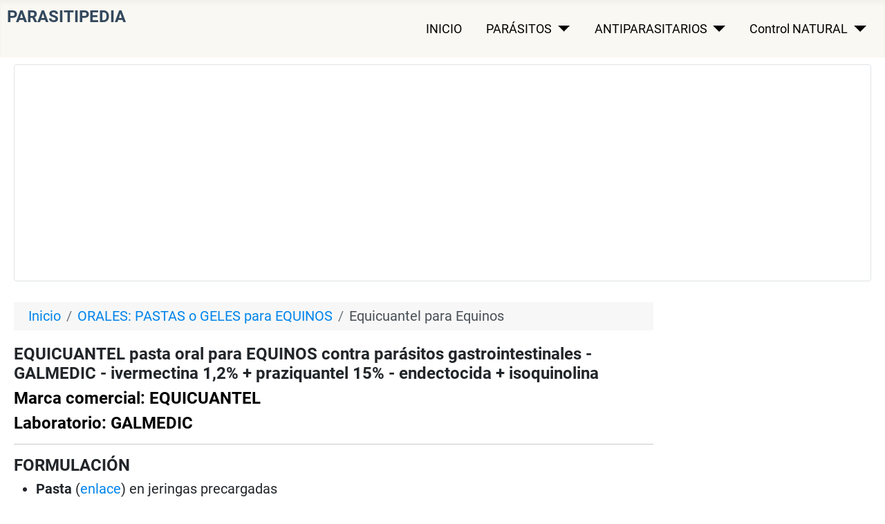

--- FILE ---
content_type: text/html; charset=utf-8
request_url: https://parasitipedia.net/index.php?option=com_content&view=article&id=3246&Itemid=3652
body_size: 17039
content:
<!DOCTYPE html><html lang="en-us" dir="ltr"><head><meta charset="utf-8"/>
<script>var __ezHttpConsent={setByCat:function(src,tagType,attributes,category,force,customSetScriptFn=null){var setScript=function(){if(force||window.ezTcfConsent[category]){if(typeof customSetScriptFn==='function'){customSetScriptFn();}else{var scriptElement=document.createElement(tagType);scriptElement.src=src;attributes.forEach(function(attr){for(var key in attr){if(attr.hasOwnProperty(key)){scriptElement.setAttribute(key,attr[key]);}}});var firstScript=document.getElementsByTagName(tagType)[0];firstScript.parentNode.insertBefore(scriptElement,firstScript);}}};if(force||(window.ezTcfConsent&&window.ezTcfConsent.loaded)){setScript();}else if(typeof getEzConsentData==="function"){getEzConsentData().then(function(ezTcfConsent){if(ezTcfConsent&&ezTcfConsent.loaded){setScript();}else{console.error("cannot get ez consent data");force=true;setScript();}});}else{force=true;setScript();console.error("getEzConsentData is not a function");}},};</script>
<script>var ezTcfConsent=window.ezTcfConsent?window.ezTcfConsent:{loaded:false,store_info:false,develop_and_improve_services:false,measure_ad_performance:false,measure_content_performance:false,select_basic_ads:false,create_ad_profile:false,select_personalized_ads:false,create_content_profile:false,select_personalized_content:false,understand_audiences:false,use_limited_data_to_select_content:false,};function getEzConsentData(){return new Promise(function(resolve){document.addEventListener("ezConsentEvent",function(event){var ezTcfConsent=event.detail.ezTcfConsent;resolve(ezTcfConsent);});});}</script>
<script>if(typeof _setEzCookies!=='function'){function _setEzCookies(ezConsentData){var cookies=window.ezCookieQueue;for(var i=0;i<cookies.length;i++){var cookie=cookies[i];if(ezConsentData&&ezConsentData.loaded&&ezConsentData[cookie.tcfCategory]){document.cookie=cookie.name+"="+cookie.value;}}}}
window.ezCookieQueue=window.ezCookieQueue||[];if(typeof addEzCookies!=='function'){function addEzCookies(arr){window.ezCookieQueue=[...window.ezCookieQueue,...arr];}}
addEzCookies([{name:"ezoab_60099",value:"mod210-c; Path=/; Domain=parasitipedia.net; Max-Age=7200",tcfCategory:"store_info",isEzoic:"true",},{name:"ezosuibasgeneris-1",value:"b92023dd-2494-4965-72ab-da53f0010061; Path=/; Domain=parasitipedia.net; Expires=Sun, 17 Jan 2027 14:23:03 UTC; Secure; SameSite=None",tcfCategory:"understand_audiences",isEzoic:"true",}]);if(window.ezTcfConsent&&window.ezTcfConsent.loaded){_setEzCookies(window.ezTcfConsent);}else if(typeof getEzConsentData==="function"){getEzConsentData().then(function(ezTcfConsent){if(ezTcfConsent&&ezTcfConsent.loaded){_setEzCookies(window.ezTcfConsent);}else{console.error("cannot get ez consent data");_setEzCookies(window.ezTcfConsent);}});}else{console.error("getEzConsentData is not a function");_setEzCookies(window.ezTcfConsent);}</script><script type="text/javascript" data-ezscrex='false' data-cfasync='false'>window._ezaq = Object.assign({"edge_cache_status":13,"edge_response_time":22,"url":"https://parasitipedia.net/index.php?option=com_content\u0026view=article\u0026id=3246\u0026Itemid=3652"}, typeof window._ezaq !== "undefined" ? window._ezaq : {});</script><script type="text/javascript" data-ezscrex='false' data-cfasync='false'>window._ezaq = Object.assign({"ab_test_id":"mod210-c"}, typeof window._ezaq !== "undefined" ? window._ezaq : {});window.__ez=window.__ez||{};window.__ez.tf={};</script><script type="text/javascript" data-ezscrex='false' data-cfasync='false'>window.ezDisableAds = true;</script>
<script data-ezscrex='false' data-cfasync='false' data-pagespeed-no-defer>var __ez=__ez||{};__ez.stms=Date.now();__ez.evt={};__ez.script={};__ez.ck=__ez.ck||{};__ez.template={};__ez.template.isOrig=true;window.__ezScriptHost="//www.ezojs.com";__ez.queue=__ez.queue||function(){var e=0,i=0,t=[],n=!1,o=[],r=[],s=!0,a=function(e,i,n,o,r,s,a){var l=arguments.length>7&&void 0!==arguments[7]?arguments[7]:window,d=this;this.name=e,this.funcName=i,this.parameters=null===n?null:w(n)?n:[n],this.isBlock=o,this.blockedBy=r,this.deleteWhenComplete=s,this.isError=!1,this.isComplete=!1,this.isInitialized=!1,this.proceedIfError=a,this.fWindow=l,this.isTimeDelay=!1,this.process=function(){f("... func = "+e),d.isInitialized=!0,d.isComplete=!0,f("... func.apply: "+e);var i=d.funcName.split("."),n=null,o=this.fWindow||window;i.length>3||(n=3===i.length?o[i[0]][i[1]][i[2]]:2===i.length?o[i[0]][i[1]]:o[d.funcName]),null!=n&&n.apply(null,this.parameters),!0===d.deleteWhenComplete&&delete t[e],!0===d.isBlock&&(f("----- F'D: "+d.name),m())}},l=function(e,i,t,n,o,r,s){var a=arguments.length>7&&void 0!==arguments[7]?arguments[7]:window,l=this;this.name=e,this.path=i,this.async=o,this.defer=r,this.isBlock=t,this.blockedBy=n,this.isInitialized=!1,this.isError=!1,this.isComplete=!1,this.proceedIfError=s,this.fWindow=a,this.isTimeDelay=!1,this.isPath=function(e){return"/"===e[0]&&"/"!==e[1]},this.getSrc=function(e){return void 0!==window.__ezScriptHost&&this.isPath(e)&&"banger.js"!==this.name?window.__ezScriptHost+e:e},this.process=function(){l.isInitialized=!0,f("... file = "+e);var i=this.fWindow?this.fWindow.document:document,t=i.createElement("script");t.src=this.getSrc(this.path),!0===o?t.async=!0:!0===r&&(t.defer=!0),t.onerror=function(){var e={url:window.location.href,name:l.name,path:l.path,user_agent:window.navigator.userAgent};"undefined"!=typeof _ezaq&&(e.pageview_id=_ezaq.page_view_id);var i=encodeURIComponent(JSON.stringify(e)),t=new XMLHttpRequest;t.open("GET","//g.ezoic.net/ezqlog?d="+i,!0),t.send(),f("----- ERR'D: "+l.name),l.isError=!0,!0===l.isBlock&&m()},t.onreadystatechange=t.onload=function(){var e=t.readyState;f("----- F'D: "+l.name),e&&!/loaded|complete/.test(e)||(l.isComplete=!0,!0===l.isBlock&&m())},i.getElementsByTagName("head")[0].appendChild(t)}},d=function(e,i){this.name=e,this.path="",this.async=!1,this.defer=!1,this.isBlock=!1,this.blockedBy=[],this.isInitialized=!0,this.isError=!1,this.isComplete=i,this.proceedIfError=!1,this.isTimeDelay=!1,this.process=function(){}};function c(e,i,n,s,a,d,c,u,f){var m=new l(e,i,n,s,a,d,c,f);!0===u?o[e]=m:r[e]=m,t[e]=m,h(m)}function h(e){!0!==u(e)&&0!=s&&e.process()}function u(e){if(!0===e.isTimeDelay&&!1===n)return f(e.name+" blocked = TIME DELAY!"),!0;if(w(e.blockedBy))for(var i=0;i<e.blockedBy.length;i++){var o=e.blockedBy[i];if(!1===t.hasOwnProperty(o))return f(e.name+" blocked = "+o),!0;if(!0===e.proceedIfError&&!0===t[o].isError)return!1;if(!1===t[o].isComplete)return f(e.name+" blocked = "+o),!0}return!1}function f(e){var i=window.location.href,t=new RegExp("[?&]ezq=([^&#]*)","i").exec(i);"1"===(t?t[1]:null)&&console.debug(e)}function m(){++e>200||(f("let's go"),p(o),p(r))}function p(e){for(var i in e)if(!1!==e.hasOwnProperty(i)){var t=e[i];!0===t.isComplete||u(t)||!0===t.isInitialized||!0===t.isError?!0===t.isError?f(t.name+": error"):!0===t.isComplete?f(t.name+": complete already"):!0===t.isInitialized&&f(t.name+": initialized already"):t.process()}}function w(e){return"[object Array]"==Object.prototype.toString.call(e)}return window.addEventListener("load",(function(){setTimeout((function(){n=!0,f("TDELAY -----"),m()}),5e3)}),!1),{addFile:c,addFileOnce:function(e,i,n,o,r,s,a,l,d){t[e]||c(e,i,n,o,r,s,a,l,d)},addDelayFile:function(e,i){var n=new l(e,i,!1,[],!1,!1,!0);n.isTimeDelay=!0,f(e+" ...  FILE! TDELAY"),r[e]=n,t[e]=n,h(n)},addFunc:function(e,n,s,l,d,c,u,f,m,p){!0===c&&(e=e+"_"+i++);var w=new a(e,n,s,l,d,u,f,p);!0===m?o[e]=w:r[e]=w,t[e]=w,h(w)},addDelayFunc:function(e,i,n){var o=new a(e,i,n,!1,[],!0,!0);o.isTimeDelay=!0,f(e+" ...  FUNCTION! TDELAY"),r[e]=o,t[e]=o,h(o)},items:t,processAll:m,setallowLoad:function(e){s=e},markLoaded:function(e){if(e&&0!==e.length){if(e in t){var i=t[e];!0===i.isComplete?f(i.name+" "+e+": error loaded duplicate"):(i.isComplete=!0,i.isInitialized=!0)}else t[e]=new d(e,!0);f("markLoaded dummyfile: "+t[e].name)}},logWhatsBlocked:function(){for(var e in t)!1!==t.hasOwnProperty(e)&&u(t[e])}}}();__ez.evt.add=function(e,t,n){e.addEventListener?e.addEventListener(t,n,!1):e.attachEvent?e.attachEvent("on"+t,n):e["on"+t]=n()},__ez.evt.remove=function(e,t,n){e.removeEventListener?e.removeEventListener(t,n,!1):e.detachEvent?e.detachEvent("on"+t,n):delete e["on"+t]};__ez.script.add=function(e){var t=document.createElement("script");t.src=e,t.async=!0,t.type="text/javascript",document.getElementsByTagName("head")[0].appendChild(t)};__ez.dot=__ez.dot||{};__ez.queue.addFileOnce('/detroitchicago/boise.js', '/detroitchicago/boise.js?gcb=195-2&cb=5', true, [], true, false, true, false);__ez.queue.addFileOnce('/parsonsmaize/abilene.js', '/parsonsmaize/abilene.js?gcb=195-2&cb=e80eca0cdb', true, [], true, false, true, false);__ez.queue.addFileOnce('/parsonsmaize/mulvane.js', '/parsonsmaize/mulvane.js?gcb=195-2&cb=e75e48eec0', true, ['/parsonsmaize/abilene.js'], true, false, true, false);__ez.queue.addFileOnce('/detroitchicago/birmingham.js', '/detroitchicago/birmingham.js?gcb=195-2&cb=539c47377c', true, ['/parsonsmaize/abilene.js'], true, false, true, false);</script>
<script type="text/javascript">var _ez_send_requests_through_ezoic = true;</script>
<script data-ezscrex="false" type="text/javascript" data-cfasync="false">window._ezaq = Object.assign({"ad_cache_level":0,"adpicker_placement_cnt":0,"ai_placeholder_cache_level":0,"ai_placeholder_placement_cnt":-1,"domain":"parasitipedia.net","domain_id":60099,"ezcache_level":2,"ezcache_skip_code":0,"has_bad_image":0,"has_bad_words":0,"is_sitespeed":0,"lt_cache_level":0,"response_size":77822,"response_size_orig":71807,"response_time_orig":2,"template_id":5,"url":"https://parasitipedia.net/index.php?option=com_content\u0026view=article\u0026id=3246\u0026Itemid=3652","word_count":0,"worst_bad_word_level":0}, typeof window._ezaq !== "undefined" ? window._ezaq : {});__ez.queue.markLoaded('ezaqBaseReady');</script>
<script type='text/javascript' data-ezscrex='false' data-cfasync='false'>
window.ezAnalyticsStatic = true;
window._ez_send_requests_through_ezoic = true;
function analyticsAddScript(script) {
	var ezDynamic = document.createElement('script');
	ezDynamic.type = 'text/javascript';
	ezDynamic.innerHTML = script;
	document.head.appendChild(ezDynamic);
}
function getCookiesWithPrefix() {
    var allCookies = document.cookie.split(';');
    var cookiesWithPrefix = {};

    for (var i = 0; i < allCookies.length; i++) {
        var cookie = allCookies[i].trim();

        for (var j = 0; j < arguments.length; j++) {
            var prefix = arguments[j];
            if (cookie.indexOf(prefix) === 0) {
                var cookieParts = cookie.split('=');
                var cookieName = cookieParts[0];
                var cookieValue = cookieParts.slice(1).join('=');
                cookiesWithPrefix[cookieName] = decodeURIComponent(cookieValue);
                break; // Once matched, no need to check other prefixes
            }
        }
    }

    return cookiesWithPrefix;
}
function productAnalytics() {
	var d = {"pr":[6],"omd5":"bd4de0dc1745fd11ec1db0604b604ced","nar":"risk score"};
	d.u = _ezaq.url;
	d.p = _ezaq.page_view_id;
	d.v = _ezaq.visit_uuid;
	d.ab = _ezaq.ab_test_id;
	d.e = JSON.stringify(_ezaq);
	d.ref = document.referrer;
	d.c = getCookiesWithPrefix('active_template', 'ez', 'lp_');
	if(typeof ez_utmParams !== 'undefined') {
		d.utm = ez_utmParams;
	}

	var dataText = JSON.stringify(d);
	var xhr = new XMLHttpRequest();
	xhr.open('POST','//g.ezoic.net/ezais/analytics?cb=1', true);
	xhr.onload = function () {
		if (xhr.status!=200) {
            return;
		}

        if(document.readyState !== 'loading') {
            analyticsAddScript(xhr.response);
            return;
        }

        var eventFunc = function() {
            if(document.readyState === 'loading') {
                return;
            }
            document.removeEventListener('readystatechange', eventFunc, false);
            analyticsAddScript(xhr.response);
        };

        document.addEventListener('readystatechange', eventFunc, false);
	};
	xhr.setRequestHeader('Content-Type','text/plain');
	xhr.send(dataText);
}
__ez.queue.addFunc("productAnalytics", "productAnalytics", null, true, ['ezaqBaseReady'], false, false, false, true);
</script><base href="https://parasitipedia.net/index.php?option=com_content&amp;view=article&amp;id=3246&amp;Itemid=3652"/>
	
	<meta name="viewport" content="width=device-width, initial-scale=1"/>
	<meta name="description" content="Ficha técnica de EQUICUANTEL pasta oral para EQUINOS contra parásitos gastrointestinales - GALMEDIC - ivermectina 1,2% + praziquantel 15% endectocida, nematodos gastrointestinales y pulmonares, cestodos, tenias; indicaciones, espectro, posología, toxicidad, seguridad, LD50, DL50, ingredientes, composición, administración, características, propiedades, Caballos, potros, yeguas, potrillos, equinos, asnos, burros, mulas, machos, "/>
	<meta name="generator" content="Joomla! - Open Source Content Management"/>
	<title>EQUICUANTEL pasta oral para EQUINOS contra parásitos gastrointestinales - GALMEDIC - ivermectina 1,2% + praziquantel 15% - endectocida + isoquinolina</title>
	<link href="/media/system/images/joomla-favicon.svg" rel="icon" type="image/svg+xml"/>
	<link href="/media/system/images/favicon.ico" rel="alternate icon" type="image/vnd.microsoft.icon"/>
	<link href="/media/system/images/joomla-favicon-pinned.svg" rel="mask-icon" color="#000"/>

	<link href="/media/system/css/joomla-fontawesome.min.css?9157b68e8b79fe9ae3defafdf0eaef4a" rel="lazy-stylesheet"/><noscript><link href="/media/system/css/joomla-fontawesome.min.css?9157b68e8b79fe9ae3defafdf0eaef4a" rel="stylesheet" /></noscript>
	<link href="/media/templates/site/cassiopeia/css/global/colors_standard.min.css?9157b68e8b79fe9ae3defafdf0eaef4a" rel="stylesheet"/>
	<link href="/media/templates/site/cassiopeia/css/global/fonts-local_roboto.min.css?9157b68e8b79fe9ae3defafdf0eaef4a" rel="lazy-stylesheet" media="print" onload="this.media=&#39;all&#39;"/><noscript><link href="/media/templates/site/cassiopeia/css/global/fonts-local_roboto.min.css?9157b68e8b79fe9ae3defafdf0eaef4a" rel="stylesheet" /></noscript>
	<link href="/media/templates/site/cassiopeia/css/template.min.css?9157b68e8b79fe9ae3defafdf0eaef4a" rel="stylesheet"/>
	<link href="/media/templates/site/cassiopeia/css/user.css?9157b68e8b79fe9ae3defafdf0eaef4a" rel="stylesheet"/>
	<link href="/media/templates/site/cassiopeia/css/vendor/joomla-custom-elements/joomla-alert.min.css?0.2.0" rel="stylesheet"/>
	<link href="/plugins/system/jce/css/content.css?badb4208be409b1335b815dde676300e" rel="stylesheet"/>
	<style>:root {
		--hue: 214;
		--template-bg-light: #f0f4fb;
		--template-text-dark: #495057;
		--template-text-light: #ffffff;
		--template-link-color: #2a69b8;
		--template-special-color: #001B4C;
		
	}</style>

	<script src="/media/vendor/metismenujs/js/metismenujs.min.js?1.3.1" defer=""></script>
	<script src="/media/mod_menu/js/menu-es5.min.js?9157b68e8b79fe9ae3defafdf0eaef4a" nomodule="" defer=""></script>
	<script src="/media/templates/site/cassiopeia/js/mod_menu/menu-metismenu.min.js?9157b68e8b79fe9ae3defafdf0eaef4a" defer=""></script>
	<script type="application/json" class="joomla-script-options new">{"joomla.jtext":{"ERROR":"Error","MESSAGE":"Message","NOTICE":"Notice","WARNING":"Warning","JCLOSE":"Close","JOK":"OK","JOPEN":"Open"},"system.paths":{"root":"","rootFull":"https:\/\/parasitipedia.net\/","base":"","baseFull":"https:\/\/parasitipedia.net\/"},"csrf.token":"a0446f9f2068c2616ccf92b8358dd818"}</script>
	<script src="/media/system/js/core.min.js?17121a112ecec3d656efe5c5f493429c9acf2179"></script>
	<script src="/media/templates/site/cassiopeia/js/template.min.js?9157b68e8b79fe9ae3defafdf0eaef4a" defer=""></script>
	<script src="/media/vendor/bootstrap/js/bootstrap-es5.min.js?5.1.3" nomodule="" defer=""></script>
	<script src="/media/system/js/messages-es5.min.js?70b6651d6deab46dc8a25f03338f66f540cc62e2" nomodule="" defer=""></script>
	<script src="/media/vendor/bootstrap/js/collapse.min.js?5.1.3" type="module"></script>
	<script src="/media/system/js/messages.min.js?7425e8d1cb9e4f061d5e30271d6d99b085344117" type="module"></script>
	<script type="application/ld+json">{"@context":"https:\/\/schema.org","@type":"BreadcrumbList","itemListElement":[{"@type":"ListItem","position":1,"item":{"@id":"https:\/\/parasitipedia.net\/index.php?option=com_content&amp;view=featured&amp;Itemid=1226","name":"Inicio"}},{"@type":"ListItem","position":2,"item":{"@id":"https:\/\/parasitipedia.net\/index.php?option=com_content&amp;view=article&amp;id=3181&amp;Itemid=478","name":"ORALES: PASTAS o GELES para EQUINOS"}},{"@type":"ListItem","position":3,"item":{"@id":"https:\/\/parasitipedia.net\/index.php?option=com_content&amp;view=article&amp;id=3246&amp;Itemid=3652","name":"Equicuantel para Equinos"}}]}</script>

<script async="" src="https://www.googletagmanager.com/gtag/js?id=G-SH0Q16NG4Q"></script><script>
  window.dataLayer = window.dataLayer || [];
  function gtag(){dataLayer.push(arguments);}
  gtag('js', new Date());

  gtag('config', 'G-SH0Q16NG4Q');
</script><link rel='canonical' href='https://parasitipedia.net/index.php?option=com_content&amp;view=article&amp;id=3246&amp;Itemid=3652' />
<script type='text/javascript'>
var ezoTemplate = 'orig_site';
var ezouid = '1';
var ezoFormfactor = '1';
</script><script data-ezscrex="false" type='text/javascript'>
var soc_app_id = '0';
var did = 60099;
var ezdomain = 'parasitipedia.net';
var ezoicSearchable = 1;
</script></head>
<!-- Google tag (gtag.js) -->


<body class="site com_content wrapper-static view-article no-layout no-task itemid-3652 has-sidebar-right">
	<header class="header container-header full-width">

		
		
		
					<div class="grid-child container-nav">
									<div class="menu no-card ">
		

<div class="mod-custom custom banner-overlay">
	<div class="overlay">
		<h1><span style="color: #34495e; font-size: 24px;">PARASITIPEDIA</span></h1>	</div>
</div>
</div>
<div class="menu no-card _menu">
		
<nav class="navbar navbar-expand-md" aria-label="MENÚ INICIAL">
	<button class="navbar-toggler navbar-toggler-right" type="button" data-bs-toggle="collapse" data-bs-target="#navbar104" aria-controls="navbar104" aria-expanded="false" aria-label="Toggle Navigation">
		<span class="icon-menu" aria-hidden="true"></span>
	</button>
	<div class="collapse navbar-collapse" id="navbar104">
		<ul class="mod-menu mod-menu_dropdown-metismenu metismenu mod-list ">
<li class="metismenu-item item-52 level-1"><a href="/index.php?option=com_content&amp;view=article&amp;id=178&amp;Itemid=52">INICIO</a></li><li class="metismenu-item item-1205 level-1 deeper parent"><a href="/index.php?option=com_content&amp;view=article&amp;id=1050&amp;Itemid=1205">PARÁSITOS</a><button class="mm-collapsed mm-toggler mm-toggler-link" aria-haspopup="true" aria-expanded="false" aria-label="PARÁSITOS"></button><ul class="mm-collapse"><li class="metismenu-item item-51 level-2"><a href="/index.php?option=com_content&amp;view=category&amp;id=178&amp;Itemid=51">PARÁSITOS EXTERNOS</a></li><li class="metismenu-item item-391 level-2"><a href="/index.php?option=com_content&amp;view=category&amp;id=18&amp;Itemid=58">- Insectos picadores</a></li><li class="metismenu-item item-206 level-2"><a href="/index.php?option=com_content&amp;view=category&amp;id=28&amp;Itemid=67">- Insectos no picadores</a></li><li class="metismenu-item item-189 level-2"><a href="/index.php?option=com_content&amp;view=category&amp;id=19&amp;Itemid=60">- Garrapatas y ácaros</a></li><li class="metismenu-item item-488 level-2"><a href="/index.php?option=com_content&amp;view=category&amp;id=29&amp;Itemid=59">- Gusaneras y miasis</a></li><li class="metismenu-item item-214 level-2"><a href="/index.php?option=com_content&amp;view=category&amp;id=185&amp;Itemid=214">PARÁSITOS INTERNOS</a></li><li class="metismenu-item item-409 level-2"><a href="/index.php?option=com_content&amp;view=category&amp;id=63&amp;Itemid=225">- Nematodos gastrointestinales</a></li><li class="metismenu-item item-489 level-2"><a href="/index.php?option=com_content&amp;view=category&amp;id=64&amp;Itemid=226">- Nematodos pulmonares</a></li><li class="metismenu-item item-209 level-2"><a href="/index.php?option=com_content&amp;view=category&amp;id=65&amp;Itemid=227">- Nematodos de la piel, ojos, etc.</a></li><li class="metismenu-item item-213 level-2"><a href="/index.php?option=com_content&amp;view=category&amp;id=67&amp;Itemid=229">- Cestodos, tenias</a></li><li class="metismenu-item item-324 level-2"><a href="/index.php?option=com_content&amp;view=category&amp;id=66&amp;Itemid=228">- Trematodos, duelas</a></li><li class="metismenu-item item-3581 level-2"><a href="/index.php?option=com_content&amp;view=article&amp;id=1486&amp;Itemid=1620">Parásitos de PERROS</a></li><li class="metismenu-item item-3582 level-2"><a href="/index.php?option=com_content&amp;view=article&amp;id=1487&amp;Itemid=1621">Parásitos de GATOS</a></li><li class="metismenu-item item-25 level-2"><a href="/index.php?option=com_content&amp;view=article&amp;id=3154&amp;Itemid=511">Parásitos de CABALLOS</a></li><li class="metismenu-item item-3583 level-2"><a href="/index.php?option=com_content&amp;view=article&amp;id=338&amp;Itemid=432">Parásitos BOVINOS</a></li><li class="metismenu-item item-3584 level-2"><a href="/index.php?option=com_content&amp;view=article&amp;id=339&amp;Itemid=433">Parásitos OVINOS</a></li><li class="metismenu-item item-3585 level-2"><a href="/index.php?option=com_content&amp;view=article&amp;id=341&amp;Itemid=435">Parásitos AVIARES</a></li><li class="metismenu-item item-3586 level-2"><a href="/index.php?option=com_content&amp;view=article&amp;id=340&amp;Itemid=434">Parásitos PORCINOS</a></li></ul></li><li class="metismenu-item item-1206 level-1 deeper parent"><a href="/index.php?option=com_content&amp;view=article&amp;id=1051&amp;Itemid=1206">ANTIPARASITARIOS</a><button class="mm-collapsed mm-toggler mm-toggler-link" aria-haspopup="true" aria-expanded="false" aria-label="ANTIPARASITARIOS"></button><ul class="mm-collapse"><li class="metismenu-item item-397 level-2"><a href="/index.php?option=com_content&amp;view=category&amp;id=179&amp;Itemid=32">Antip. externos: ectoparasiticidas</a></li><li class="metismenu-item item-402 level-2"><a href="/index.php?option=com_content&amp;view=category&amp;id=186&amp;Itemid=253">Antip. internos: antihelmínticos</a></li><li class="metismenu-item item-401 level-2"><a href="/index.php?option=com_content&amp;view=category&amp;id=194&amp;Itemid=1587" target="_blank" rel="noopener noreferrer">Administración, Formulaciones</a></li><li class="metismenu-item item-400 level-2"><a href="/index.php?option=com_content&amp;view=category&amp;id=188&amp;Itemid=345" target="_blank" rel="noopener noreferrer">Sustancias Activas</a></li><li class="metismenu-item item-398 level-2"><a href="/index.php?option=com_content&amp;view=category&amp;id=180&amp;Itemid=155">Resistencia</a></li><li class="metismenu-item item-399 level-2"><a href="/index.php?option=com_content&amp;view=category&amp;id=183&amp;Itemid=191">Seguridad y riesgos</a></li><li class="metismenu-item item-396 level-2"><a href="/index.php?option=com_content&amp;view=category&amp;id=182&amp;Itemid=188">Industria y comercio</a></li><li class="metismenu-item item-2049 level-2"><a href="/index.php?option=com_content&amp;view=article&amp;id=1906&amp;Itemid=2049" target="_blank">Productos para PERROS y GATOS</a></li><li class="metismenu-item item-1208 level-2"><a href="/index.php?option=com_content&amp;view=article&amp;id=1052&amp;Itemid=1208" target="_blank">Productos GANADO y EQUINOS</a></li><li class="metismenu-item item-1207 level-2"><a href="/index.php?option=com_content&amp;view=article&amp;id=1121&amp;Itemid=1207" target="_blank">Laboratorios veterinarios</a></li><li class="metismenu-item item-499 level-2"><a href="/index.php?option=com_content&amp;view=article&amp;id=3177&amp;Itemid=495" target="_blank" rel="noopener noreferrer">Artículos especiales</a></li></ul></li><li class="metismenu-item item-392 level-1 deeper parent"><a href="/index.php?option=com_content&amp;view=article&amp;id=138&amp;Itemid=392">Control NATURAL</a><button class="mm-collapsed mm-toggler mm-toggler-link" aria-haspopup="true" aria-expanded="false" aria-label="Control NATURAL"></button><ul class="mm-collapse"><li class="metismenu-item item-393 level-2"><a href="/index.php?option=com_content&amp;view=category&amp;id=184&amp;Itemid=204">Control biológico</a></li><li class="metismenu-item item-394 level-2"><a href="/index.php?option=com_content&amp;view=category&amp;id=189&amp;Itemid=459">Plantas medicinales</a></li><li class="metismenu-item item-152 level-2"><a href="/index.php?option=com_content&amp;view=article&amp;id=77&amp;Itemid=4059">Parasiticidas Naturales</a></li><li class="metismenu-item item-390 level-2"><a href="/index.php?option=com_content&amp;view=article&amp;id=383&amp;Itemid=461">Vacunas</a></li></ul></li></ul>
	</div>
</nav>
</div>

											</div>
			</header>

	<div class="site-grid">
		
				<div class="grid-child container-top-a">
			<div class="top-a card ">
		<div class="card-body">
				<div class="mod-banners bannergroup">

	<div class="mod-banners__item banneritem">
										<!-- Ezoic - 3.5BanSpanLeaderResp - top_of_page -->
<div id="ezoic-pub-ad-placeholder-104">
<script async="" src="//pagead2.googlesyndication.com/pagead/js/adsbygoogle.js"></script>
<!-- 3.5BanSpanLeaderResp -->
<ins class="adsbygoogle" style="display:block" data-ad-client="ca-pub-5010894390817120" data-ad-slot="9940366034" data-ad-format="auto"></ins>
<script>
(adsbygoogle = window.adsbygoogle || []).push({});
</script>
</div>
<!-- End Ezoic - 3.5BanSpanLeaderResp - top_of_page -->			</div>

</div>
	</div>
</div>

		</div>
		
		
		
		<div class="grid-child container-component">
			<div class="breadcrumbs no-card d-none d-md-block">
		<nav class="mod-breadcrumbs__wrapper" aria-label="Posiciones">
	<ol class="mod-breadcrumbs breadcrumb px-3 py-2">
					<li class="mod-breadcrumbs__here float-start">
				  
			</li>
		
		<li class="mod-breadcrumbs__item breadcrumb-item"><a href="/index.php?option=com_content&amp;view=featured&amp;Itemid=1226" class="pathway"><span>Inicio</span></a></li><li class="mod-breadcrumbs__item breadcrumb-item"><a href="/index.php?option=com_content&amp;view=article&amp;id=3181&amp;Itemid=478" class="pathway"><span>ORALES: PASTAS o GELES para EQUINOS</span></a></li><li class="mod-breadcrumbs__item breadcrumb-item active"><span>Equicuantel para Equinos</span></li>	</ol>
	</nav>
</div>

			
			<div id="system-message-container" aria-live="polite"></div>

			<main>
			<div class="com-content-article item-page" itemscope="" itemtype="https://schema.org/Article">
	<meta itemprop="inLanguage" content="es-ES"/>
	
	
		<div class="page-header">
		<h1 itemprop="headline">
			EQUICUANTEL pasta oral para EQUINOS contra parásitos gastrointestinales - GALMEDIC - ivermectina 1,2% + praziquantel 15% - endectocida + isoquinolina		</h1>
							</div>
		
		
	
	
		
						<div itemprop="articleBody" class="com-content-article__body">
		<h2 style="color: #000000;">Marca comercial: EQUICUANTEL</h2>
<h2 style="color: #000000;">Laboratorio: GALMEDIC</h2>
<hr/>
<h2>FORMULACIÓN</h2>
<ul>
<li><strong>Pasta</strong> (<a href="index.php?option=com_content&amp;view=article&amp;id=230&amp;Itemid=316" target="_blank" rel="noopener noreferrer">enlace</a>) en jeringas precargadas</li>
</ul>
<hr/>
<h2>CONTENIDO</h2>
<p><em><strong>Sustancias activas: </strong></em></p>
<ul>
<li><strong>IVERMECTINA </strong>(<a href="index.php?option=com_content&amp;view=article&amp;id=318&amp;Itemid=411" target="_blank" rel="noopener noreferrer">enlace</a>): <strong>12 mg/g </strong>(equivale al 1,2%)<em><strong><br/></strong></em></li>
<li><strong>PRAZIQUANTEL</strong> (<a href="index.php?option=com_content&amp;view=article&amp;id=345&amp;Itemid=439" target="_blank" rel="alternate noopener noreferrer">enlace</a>): <strong>150 mg/g</strong> (equivale al 15%)</li>
</ul>
<p><em><strong>Clases químicas de las sustancias activas:</strong></em></p>
<ul>
<li>IVERMECTINA: <strong>ENDECTOCIDA - lactona macrocíclica </strong>(<a href="index.php?option=com_content&amp;view=article&amp;id=207&amp;Itemid=294" target="_blank" rel="noopener noreferrer">enlace</a>)</li>
<li>PRAZIQUANTEL: <strong>ISOQUINOLINA</strong> (<a href="index.php?option=com_content&amp;view=article&amp;id=226&amp;Itemid=313">enlace</a>)</li>
</ul>
<p><span style="color: #000000;"></span></p><div class="mod-banners bannergroup">


</div>
 <div class="mod-banners bannergroup">

	<div class="mod-banners__item banneritem">
										<!-- Ezoic - 3.5BanSpanContResp - under_first_paragraph -->
<div id="ezoic-pub-ad-placeholder-113">
<script async="" src="//pagead2.googlesyndication.com/pagead/js/adsbygoogle.js"></script>
<!-- 3.5BanSpanContResp -->
<ins class="adsbygoogle" style="display:block" data-ad-client="ca-pub-5010894390817120" data-ad-slot="9184985238" data-ad-format="auto"></ins>
<script>
(adsbygoogle = window.adsbygoogle || []).push({});
</script>
</div>
<!-- End Ezoic - 3.5BanSpanContResp - under_first_paragraph -->			</div>

</div>
<p></p>
<hr/>
<h2>INDICACIONES*</h2>
<h2><span style="color: #ff0000;"><strong>EQUINOS</strong></span><em><strong><br/></strong></em></h2>
<p><em><strong>Parásitos (espectro de acción)</strong></em></p>
<ul>
<li>Parasitosis gastrointestinales, pulmonares y cutáneas de los equinos</li>
</ul>
<p><strong>*Atención</strong>: pueden variar de un país a otro: ¡Aténgase a la etiqueta! <br/>Lea también el artículo en este sitio sobre las diferencias entre las etiquetas de los diferentes países (<a href="index.php?option=com_content&amp;view=article&amp;id=551&amp;Itemid=509" target="_blank" rel="noopener noreferrer">enlace</a>).</p>
<hr/>
<h2>DOSIS RECOMENDADA*</h2>
<ul>
<li>1 g de pasta por cada 60 kg de p.v., equivalente a:<br/>
<ul>
<li>0,2 mg (= 200 mcg) de <a title="Enlace a artículo sobre la IVERMECTINA en este sitio" href="index.php?option=com_content&amp;view=article&amp;id=318&amp;Itemid=411" target="_blank" rel="alternate noopener noreferrer">ivermectina</a> por kg de p.v.</li>
<li>2,5 mg de <a title="Enlace a artículo sobre PRAZIQUANTEL en este sitio" href="index.php?option=com_content&amp;view=article&amp;id=345&amp;Itemid=439" target="_blank" rel="alternate noopener noreferrer">praziquantel</a> por kg de p.v.</li>
<li>Una jeringa de 10 g basta para tratar 600 kg de p.v.</li>
</ul>
</li>
</ul>
<p><strong>* Atención</strong>: puede variar de un país a otro: ¡Aténgase a la etiqueta!</p>
<hr/>
<h2>SEGURIDAD</h2>
<p><strong><em>Clase de toxicidad OMS:</em></strong> no aplicable por tratarse de un medicamento veterinario, no de un plaguicida</p>
<p><em><strong>DL50 en ratas (aguda oral)</strong></em>: ~2100 mg/kg*<br/> <em><strong>DL50 en ratas (aguda dermal)</strong></em>: &gt;5000 mg/kg*</p>
<p>* Calculado según la directiva 2009 de la OMS en base al LD50 de la(s) sustancia(s) activas (<a href="index.php?option=com_content&amp;view=article&amp;id=123&amp;Itemid=197" target="_blank" rel="noopener noreferrer">enlace</a>).<br/>Pueden interesarle los artículos en este sitio sobre la<strong> toxicología de los antiparasitarios </strong>(<strong><a href="index.php?option=com_content&amp;view=category&amp;id=55&amp;Itemid=192" target="_blank" rel="noopener noreferrer">enlace</a></strong>).</p>
<p><em><strong>¿Sospecha de intoxicación?</strong></em></p>
<p>Consulte la <strong>ficha toxicológica</strong> de la <strong>ivermectina</strong> (<a href="index.php?option=com_content&amp;view=article&amp;id=1918&amp;Itemid=2486" target="_blank" rel="noopener noreferrer">enlace</a>) y del <strong>praziquantel</strong> (<a href="index.php?option=com_content&amp;view=article&amp;id=2236&amp;Itemid=2497" target="_blank" rel="alternate noopener noreferrer">enlace</a>) para más detalles sobre toxicidad, tolerancia, síntomas y tratamiento de envenenamiento, antídoto, etc.</p>
<p><em><strong>Periodo </strong>(o tiempo)<strong> de espera </strong>(o de carencia, retiro, resguardo, retención, prefaena, etc.)</em> puede variar de un país a otro:</p>
<ul>
<li><strong>Carne</strong>: Consulte la etiqueta</li>
</ul>
<p>Pueden interesarle los artículos en este sitio sobre los <strong>residuos de los antiparasitarios</strong> (<strong><a href="index.php?option=com_content&amp;view=category&amp;id=57&amp;Itemid=194" target="_blank" rel="noopener noreferrer">enlace</a></strong>).</p>
<p>Consulte los artículos en este sitio sobre los <strong>riesgos de los antiparasitarios</strong> para:</p>
<ul>
<li>los <strong>seres humanos</strong> (<a href="index.php?option=com_content&amp;view=article&amp;id=124&amp;Itemid=198" target="_blank" rel="noopener noreferrer">enlace</a>)</li>
<li>el <strong>ganado</strong> (<a href="index.php?option=com_content&amp;view=article&amp;id=125&amp;Itemid=199" target="_blank" rel="noopener noreferrer">enlace</a>)</li>
<li>el <strong>medio ambiente </strong>(<a href="index.php?option=com_content&amp;view=article&amp;id=126&amp;Itemid=200" target="_blank" rel="noopener noreferrer">enlace</a>)</li>
</ul>
<p></p><div class="mod-banners bannergroup">

	<div class="mod-banners__item banneritem">
										<!-- Ezoic - Native Span 1 - native_mid -->
<div id="ezoic-pub-ad-placeholder-116">
<script async="" src="//pagead2.googlesyndication.com/pagead/js/adsbygoogle.js"></script>
<ins class="adsbygoogle" style="display:block; text-align:center;" data-ad-layout="in-article" data-ad-format="fluid" data-ad-client="ca-pub-5010894390817120" data-ad-slot="4764746957"></ins>
<script>
     (adsbygoogle = window.adsbygoogle || []).push({});
</script>
</div>
<!-- End Ezoic - Native Span 1 - native_mid -->			</div>

</div>
<p></p>
<hr/>
<h2>MANEJO Y PREVENCIÓN DE LA RESISTENCIA</h2>
<p><em><strong>¿Qué parásitos, de los indicados en la etiqueta, pueden tener ya resistencia a este producto o pueden desarrollarla con el tiempo si no se toman medidas preventivas?</strong></em></p>
<ul>
<li><em><strong><span class="b"><a title="Enlace a artículo sobre PEQUEÑOS ESTRONGÍLIDOS en este sitio" href="index.php?option=com_content&amp;view=article&amp;id=3150&amp;Itemid=476" target="_blank" rel="alternate noopener noreferrer">Pequeños estrongílidos</a></span></strong></em> <span class="b">(ciatostómidos)</span></li>
<li><em><strong><strong><span class="b"> <em><a title="Enlace a artículo sobre PARASCARIS EQUORUM en este sitio" href="index.php?option=com_content&amp;view=article&amp;id=3147&amp;Itemid=388" target="_blank" rel="alternate noopener noreferrer">Parascaris equorum</a></em> </span></strong></strong></em></li>
</ul>
<p>La tolerancia de los <strong>pequeños estrongílidos</strong> a las <a title="Enlace a artículo sobre LACTONAS MACROCÍCLICAS en este sitio" href="index.php?option=com_content&amp;view=article&amp;id=207&amp;Itemid=294" target="_blank" rel="alternate noopener noreferrer">lactonas macrocíclicas</a> (endectocidas) como la <a title="Enlace a artículo sobre la IVERMECTINA en este sitio" href="index.php?option=com_content&amp;view=article&amp;id=318&amp;Itemid=411" target="_blank" rel="alternate noopener noreferrer">ivermectina</a> no es aún frecuente, pero hay sido ya reportada en Brasil, Venezuela, Europa y los EE.UU. La resistencia de <em><a title="Enlace a artículo sobre PARASCARIS EQUORUM en este sitio" href="index.php?option=com_content&amp;view=article&amp;id=3147&amp;Itemid=388" target="_blank" rel="alternate noopener noreferrer">Parascaris equorum</a></em> a las <a title="Enlace a artículo sobre LACTONAS MACROCÍCLICAS en este sitio" href="index.php?option=com_content&amp;view=article&amp;id=207&amp;Itemid=294" target="_blank" rel="alternate noopener noreferrer">lactonas macrocíclicas</a> (endectocidas) se ha reportado ya en los EE.UU., Europa y Australia.</p>
<p><span style="color: #ff0000;"><span style="color: #000000;">Esto significa que si el producto no logra la eficacia esperada contra estos parásitos puede deberse a resistencia y no a uso incorrecto, que es a menudo la causa más frecuente del fracaso de productos.</span></span></p>
<p><em><strong>¿A qué clases químicas de antiparasitarios conviene cambiar (rotación) si ya hay resistencia confirmada, se sospecha que pueda haberla, o se quiere retardar su aparición?</strong></em></p>
<ul>
<li><strong>Benzimidazoles </strong>(<a href="index.php?option=com_content&amp;view=article&amp;id=206&amp;Itemid=293" target="_blank" rel="noopener noreferrer">enlace</a>), pero también con problemas de resistencia en algunos países.</li>
<li><strong>Imidazotiazol (levamisol) </strong>(<a href="index.php?option=com_content&amp;view=article&amp;id=208&amp;Itemid=295" target="_blank" rel="noopener noreferrer">enlace</a>), no aprobado para equinos en todos los países.</li>
<li><strong>Tetrahidropirimidinas </strong>(<a href="index.php?option=com_content&amp;view=article&amp;id=210&amp;Itemid=297" target="_blank" rel="noopener noreferrer">enlace</a>), sobre todo el <a title="Enlace a artículo sobre PIRANTEL en este sitio" href="index.php?option=com_content&amp;view=article&amp;id=344&amp;Itemid=438" target="_blank" rel="alternate noopener noreferrer">pirantel</a>, pero también con problemas de resistencia en algunos países.</li>
</ul>
<p>Los productos aptos para la rotación pueden no tener el mismo espectro de acción que este producto.</p>
<p><span style="color: #ff0000;"><span style="color: #000000;">Por ahora no hay reportes de resistencia de los <a title="Enlace a artículo sobre los CESTODOS o TENIAS en este sitio" href="index.php?option=com_content&amp;view=article&amp;id=148&amp;Itemid=224" target="_blank" rel="alternate noopener noreferrer">cestodos</a> al <a title="Enlace a artículo sobre PRAZIQUANTEL en este sitio" href="index.php?option=com_content&amp;view=article&amp;id=345&amp;Itemid=439" target="_blank" rel="alternate noopener noreferrer">praziquantel</a> en equinos.</span></span></p>
<p>Pueden interesarle los artículos en este sitio sobre la <strong>resistencia de los parásitos a los antiparasitarios</strong>:</p>
<ul>
<li><strong>detección y diagnóstico</strong> de la resistencia (<a href="index.php?option=com_content&amp;view=article&amp;id=100&amp;Itemid=165" target="_blank" rel="noopener noreferrer">enlace</a>)</li>
<li><strong>prevención y manejo</strong> de la resistencia (<a href="index.php?option=com_content&amp;view=article&amp;id=101&amp;Itemid=166" target="_blank" rel="noopener noreferrer">enlace</a>)</li>
<li><strong>manejo integrado de parásitos</strong> (MIP) (<a href="index.php?option=com_content&amp;view=article&amp;id=416&amp;Itemid=167" target="_blank" rel="noopener noreferrer">enlace</a>)</li>
</ul>
<hr/>
<h2>FABRICACIÓN y COMERCIALIZACIÓN</h2>
<p><em><strong><em><strong>¿La sustancia activa es original o genérica? </strong></em></strong></em></p>
<ul>
<li><a title="Enlace a artículo sobre la IVERMECTINA en este sitio" href="index.php?option=com_content&amp;view=article&amp;id=318&amp;Itemid=411" target="_blank" rel="alternate noopener noreferrer">Ivermectina</a>: GENÉRICA<strong><br/></strong></li>
<li><span style="color: #ff0000;"><span style="color: #000000;"><a title="Enlace a artículo sobre PRAZIQUANTEL en este sitio" href="index.php?option=com_content&amp;view=article&amp;id=345&amp;Itemid=439" target="_blank" rel="alternate noopener noreferrer">Praziquantel</a></span></span>: GENÉRICO</li>
</ul>
<p><em><strong>Algunos países en los que se comercializa: </strong></em>Paraguay.</p>
<p>Aprenda más sobre los antiparasitarios <strong>ORIGINALES</strong> (<a title="Enlace a artículo sobre los antiparasitarios ORIGINALES en este sitio " href="index.php?option=com_content&amp;view=article&amp;id=114&amp;Itemid=183" target="_blank" rel="alternate noopener noreferrer">enlace</a>) y sus versiones <strong>GENÉRICAS</strong> (<a title="Enlace a artículo sobre los antiparasitarios GENÉRICOS en este sitio " href="index.php?option=com_content&amp;view=article&amp;id=115&amp;Itemid=184" target="_blank" rel="alternate noopener noreferrer">enlace</a>).</p>
<p>Para una visión de conjunto sobre <strong>marcas </strong>más difundidas<strong> de pastas y geles</strong> <strong>orales</strong> para <strong>equinos</strong> <a title="Enlace a menú de marcas de PASTAS Y GELES DESPARASITANTES para EQUINOS" href="index.php?option=com_content&amp;view=article&amp;id=3181&amp;Itemid=478" target="_blank" rel="alternate noopener noreferrer">pulse aquí</a>.</p>
<p></p><div class="mod-banners bannergroup">

	<div class="mod-banners__item banneritem">
										<!-- Ezoic - Native Span 2 - native_bottom -->
<div id="ezoic-pub-ad-placeholder-117">
<script async="" src="//pagead2.googlesyndication.com/pagead/js/adsbygoogle.js"></script>
<ins class="adsbygoogle" style="display:block; text-align:center;" data-ad-layout="in-article" data-ad-format="fluid" data-ad-client="ca-pub-5010894390817120" data-ad-slot="6448583463"></ins>
<script>
     (adsbygoogle = window.adsbygoogle || []).push({});
</script>
</div>
<!-- End Ezoic - Native Span 2 - native_bottom -->			</div>

</div>
<p></p>
<hr/>
<h2>OBSERVACIONES</h2>
<p>Este producto es una versión genérica del <a title="Enlace a artículo sobre EQVALAN GOLD = DUO en este sitio" href="index.php?option=com_content&amp;view=article&amp;id=3180&amp;Itemid=3588" target="_blank" rel="alternate noopener noreferrer">EQVALAN GOLD</a> de MERIAL para caballos. La <a title="Enlace a artículo sobre la IVERMECTINA en este sitio" href="index.php?option=com_content&amp;view=article&amp;id=318&amp;Itemid=411" target="_blank" rel="alternate noopener noreferrer">ivermectina</a> es la primera <a title="Enlace a artículo sobre LACTONAS MACROCÍCLICAS, ENDECTOCIDAS en este sitio" href="index.php?option=com_content&amp;view=article&amp;id=207&amp;Itemid=294" target="_blank" rel="alternate noopener noreferrer">lactona macrocíclica</a> que se introdujo en el mercado al inicio de la década de 1980 (por MSD AgVet, después MERIAL). Fue un hito y un tremendo progreso que revolucionó el control de parásitos veterinarios. Hoy en día hay miles de marcas de antiparasitarios veterinarios con <a title="Enlace a artículo sobre la IVERMECTINA en este sitio" href="index.php?option=com_content&amp;view=article&amp;id=318&amp;Itemid=411" target="_blank" rel="alternate noopener noreferrer">ivermectina</a> <strong>genérica</strong>, numerosos también para caballos.</p>
<p>El <span style="color: #ff0000;"><span style="color: #000000;"><a title="Enlace a artículo sobre PRAZIQUANTEL en este sitio" href="index.php?option=com_content&amp;view=article&amp;id=345&amp;Itemid=439" target="_blank" rel="alternate noopener noreferrer">praziquantel</a></span></span>, un veterano antihelmíntico genérico introducido en la década de 1970 (por BAYER), es el cestodicida más empleado en equinos y mascotas contra las tenias, con centenares de marcas comerciales que lo contienen. No tiene ninguna eficacia contra los nematodos o contra cualquier parásito externo. Apenas se emplea en el ganado. No se usa en la agricultura.</p>
<p>La <a title="Enlace a artículo sobre la IVERMECTINA en este sitio" href="index.php?option=com_content&amp;view=article&amp;id=318&amp;Itemid=411" target="_blank" rel="alternate noopener noreferrer">ivermectina</a> y otras <a title="Enlace a artículo sobre LACTONAS MACROCÍCLICAS, ENDECTOCIDAS en este sitio" href="index.php?option=com_content&amp;view=article&amp;id=207&amp;Itemid=294" target="_blank" rel="alternate noopener noreferrer">lactona macrocíclicas</a> administradas por vía <strong>oral</strong> a equinos tienen unas dos semanas de <strong>efecto residual</strong> (al menos el EQVALAN) porque se depositan en la grasa corporal y se liberan lentamente a sangre. En muchas regiones, esto y el tiempo que los parásitos necesitan para desarrollarse en el caballo tras la infección (periodo de prepatencia) permite espaciar los intervalos de tratamiento a 10-12 semanas en programas anuales de control de helmintos en equinos. Para otras sustancias activas que no tienen apenas efecto residual (p.ej. <a title="Enlace a artículo sobre FENBENDAZOL en este sitio" href="index.php?option=com_content&amp;view=article&amp;id=281&amp;Itemid=376" target="_blank" rel="alternate noopener noreferrer">fenbendazol</a>, <a title="Enlace a artículo sobre MEBENDAZOL en este sitio" href="index.php?option=com_content&amp;view=article&amp;id=322&amp;Itemid=415" target="_blank" rel="alternate noopener noreferrer">mebendazol</a>, <a title="Enlace a artículo sobre PIRANTEL en este sitio" href="index.php?option=com_content&amp;view=article&amp;id=344&amp;Itemid=438" target="_blank" rel="alternate noopener noreferrer">pirantel</a>) y se usan como antihelmínticos en equinos puede ser necesario un intervalo de tratamientos de 4 a 6 semanas.</p>
<p>El <span style="color: #ff0000;"><span style="color: #000000;"><a title="Enlace a artículo sobre PRAZIQUANTEL en este sitio" href="index.php?option=com_content&amp;view=article&amp;id=345&amp;Itemid=439" target="_blank" rel="alternate noopener noreferrer">praziquantel</a></span></span> no tiene ningún efecto residual, se elimina pocas horas tras la administración; es decir que mata las tenias presentes al momento del tratamiento, pero no ofrece ninguna protección contra reinfestaciones.</p>
<p>Mientras que en rumiantes la <a title="Enlace a artículo sobre la IVERMECTINA en este sitio" href="index.php?option=com_content&amp;view=article&amp;id=318&amp;Itemid=411" target="_blank" rel="alternate noopener noreferrer">ivermectina</a> <span style="text-decoration: underline;">inyectada</span> a 200 mcg/kg controla también algunos <strong>parásitos externos</strong> (<a title="Enlace a artículo sobre ÁCAROS en este sitio" href="index.php?option=com_content&amp;view=article&amp;id=1447&amp;Itemid=217" target="_blank" rel="alternate noopener noreferrer">ácaros</a>, <a title="Enlace a artículo sobre PIOJOS en este sitio" href="index.php?option=com_content&amp;view=article&amp;id=1448&amp;Itemid=218" target="_blank" rel="alternate noopener noreferrer">piojos</a>, etc.), en la mayoría de los países tal indicación no está autorizada para la <a title="Enlace a artículo sobre la IVERMECTINA en este sitio" href="index.php?option=com_content&amp;view=article&amp;id=318&amp;Itemid=411" target="_blank" rel="alternate noopener noreferrer">ivermectina</a> <span style="text-decoration: underline;">oral</span> en equinos, y para su control son necesarios productos tópicos (<a title="Enlace a artículo sobre POUR-ONS en este sitio" href="index.php?option=com_content&amp;view=article&amp;id=81&amp;Itemid=137" target="_blank" rel="alternate noopener noreferrer">pour-ons</a>, <a title="Enlace a artículo sobre BAÑOS DE ASPERSIÓN en este sitio" href="index.php?option=com_content&amp;view=article&amp;id=79&amp;Itemid=135" target="_blank" rel="alternate noopener noreferrer">sprays</a>, etc.).</p>
<p>Muchos propietarios de caballos se quejan del <strong>elevado precio</strong> de las <a title="Enlace a artículo sobre PASTA o GELES ORALES en este sitio" href="index.php?option=com_content&amp;view=article&amp;id=1123&amp;Itemid=125" target="_blank" rel="alternate noopener noreferrer">pastas</a> (y geles) orales para caballos con <a title="Enlace a artículo sobre la IVERMECTINA en este sitio" href="index.php?option=com_content&amp;view=article&amp;id=318&amp;Itemid=411" target="_blank" rel="alternate noopener noreferrer">ivermectina</a> u otras <a title="Enlace a artículo sobre LACTONAS MACROCÍCLICAS, ENDECTOCIDAS en este sitio" href="index.php?option=com_content&amp;view=article&amp;id=207&amp;Itemid=294" target="_blank" rel="alternate noopener noreferrer">lactonas macrocíclicas</a>, comparado con el de los <a title="Enlace a artículo sobre INYECTABLES en este sitio" href="index.php?option=com_content&amp;view=article&amp;id=83&amp;Itemid=139" target="_blank" rel="alternate noopener noreferrer">inyectables</a> de <a title="Enlace a artículo sobre la IVERMECTINA en este sitio" href="index.php?option=com_content&amp;view=article&amp;id=318&amp;Itemid=411" target="_blank" rel="alternate noopener noreferrer">ivermectina</a> para el ganado que se emplean a la misma dosis (200 mcg/kg) pero son mucho más económicos. Esto explica el abundante uso <em>off-label</em> de tales <a title="Enlace a artículo sobre INYECTABLES en este sitio" href="index.php?option=com_content&amp;view=article&amp;id=83&amp;Itemid=139" target="_blank" rel="alternate noopener noreferrer">inyectables</a> en equinos, es decir el uso en si indebido en equinos, sobre todo en propiedades ganaderas con numerosos caballos de trabajo. La razón por la que los <a title="Enlace a artículo sobre INYECTABLES en este sitio" href="index.php?option=com_content&amp;view=article&amp;id=83&amp;Itemid=139" target="_blank" rel="alternate noopener noreferrer">inyectables</a> no suelen estar autorizados para los equinos es que <span style="color: #ff0000;"><span style="color: #000000;"><span style="color: black;"><span style="color: #008000;"><span style="color: #333333;">cuando se introdujo la <a title="Enlace a artículo sobre la IVERMECTINA en este sitio" href="index.php?option=com_content&amp;view=article&amp;id=318&amp;Itemid=411" target="_blank" rel="alternate noopener noreferrer">ivermectina</a> hace ya más de 30 años, se vio que los caballos desarrollaban infecciones de clostridios (por contaminación de las agujas) en el lugar de la inyección, así como otras complicaciones indeseadas, mucho más frecuentemente que el ganado. Además, la farmacocinética de la <a title="Enlace a artículo sobre la IVERMECTINA en este sitio" href="index.php?option=com_content&amp;view=article&amp;id=318&amp;Itemid=411" target="_blank" rel="alternate noopener noreferrer">ivermectina</a> inyectable es diferente en caballos que en rumiantes. Por todo ello se desarrollaron las <a title="Enlace a artículo sobre PASTA o GELES ORALES en este sitio" href="index.php?option=com_content&amp;view=article&amp;id=1123&amp;Itemid=125" target="_blank" rel="alternate noopener noreferrer">pastas orales</a> para equinos que no tienen esos inconvenientes. No obstante, en algunos países latinoamericanos hay <a title="Enlace a artículo sobre INYECTABLES en este sitio" href="index.php?option=com_content&amp;view=article&amp;id=83&amp;Itemid=139" target="_blank" rel="alternate noopener noreferrer">inyectables</a> de <a title="Enlace a artículo sobre la IVERMECTINA en este sitio" href="index.php?option=com_content&amp;view=article&amp;id=318&amp;Itemid=411" target="_blank" rel="alternate noopener noreferrer">ivermectina</a> para el ganado autorizados también para uso en equinos. Pero en casi ningún país hay inyectables ganaderos con <a title="Enlace a artículo sobre la IVERMECTINA en este sitio" href="index.php?option=com_content&amp;view=article&amp;id=318&amp;Itemid=411" target="_blank" rel="alternate noopener noreferrer">ivermectina</a> que controlen también los cestodos.</span></span></span></span></span></p>
<p><span style="color: #ff0000;"><span style="color: #000000;"><span style="color: black;"><span style="color: #008000;"><span style="color: #333333;"><a href="index.php?option=com_content&amp;view=article&amp;id=3181&amp;Itemid=478" target="_blank" rel="alternate noopener noreferrer"><strong>Pulse aquí</strong></a> para ver la <strong>lista</strong> y <strong>visión de conjunto</strong> de<strong> las <span style="color: #ff0000;">pastas</span> y <span style="color: #ff0000;">geles orales </span></strong>más usados en<strong> equinos</strong>, más o menos comparables.</span></span></span></span></span></p>
<hr/>
<h2><strong style="color: #dc143c;">¡ ADVERTENCIA !</strong></h2>
<p style="background-color: #ffe4b5;">El objetivo de este artículo es ofrecer<strong> información complementaria </strong>a la que suelen ofrecer las etiquetas de los productos. Puede ser útil a quien no está familiarizado con el uso de los antiparasitarios veterinarios.</p>
<p style="background-color: #ffe4b5;"><strong>Este artículo no sustituye a la etiqueta del producto</strong>, ni le exime de leerla atentamente antes de usarlo. Si piensa emplear el producto, en cualquier caso debe seguir estrictamente las indicaciones que contiene dicha etiqueta, entre otras razones porque <strong>LAS FORMULACIONES DISPONIBLES, LAS INDICACIONES ESPECÍFICAS Y LOS PERIODOS DE ESPERA PUEDEN VARIAR DE UN PAÍS A OTRO</strong>. Lea también el artículo en este sitio sobre este tema (<a href="index.php?option=com_content&amp;view=article&amp;id=551&amp;Itemid=509" target="_blank" rel="noopener noreferrer">enlace</a>).</p>
<p style="background-color: #ffe4b5;">Los datos específicos sobre el producto descrito en este artículo se han obtenido de publicaciones impresas o electrónicas lo más actuales posibles del laboratorio que lo fabrica o de fuentes oficiales (EMEA, FDA, USDA, etc.). Pero no se ofrece ninguna garantía de que el producto no haya sido modificado tras la publicación de tales datos, ni de que en su caso el laboratorio haya actualizado debidamente todas sus publicaciones al respecto.</p>
<p style="background-color: #ffe4b5;">En caso de duda consulte al laboratorio que fabrica o distribuye este producto o a un médico veterinario.</p> 	</div>

						<dl class="article-info text-muted">

	
		<dt class="article-info-term">
					</dt>

					<dd class="createdby" itemprop="author" itemscope="" itemtype="https://schema.org/Person">
	<span class="icon-user icon-fw" aria-hidden="true"></span>
					 <span itemprop="name">P. Junquera</span>	</dd>
		
		
		
		
		
	
			
					<dd class="modified">
	<span class="icon-calendar icon-fw" aria-hidden="true"></span>
	<time datetime="2018-01-05T08:43:09+01:00" itemprop="dateModified">
		 January 05 2018	</time>
</dd>
		
			</dl>
					
									</div>

			</main>
			
		</div>

				<div class="grid-child container-sidebar-right">
			<div class="sidebar-right no-card ">
		<div class="mod-banners bannergroup">

	<div class="mod-banners__item banneritem">
										<!-- Ezoic - 3.5BanSpanRightResp - sidebar -->
<div id="ezoic-pub-ad-placeholder-105">
<script async="" src="//pagead2.googlesyndication.com/pagead/js/adsbygoogle.js"></script>
<!-- 3.5BanSpanRightResp -->
<ins class="adsbygoogle" style="display:block" data-ad-client="ca-pub-5010894390817120" data-ad-slot="4255258037" data-ad-format="auto"></ins>
<script>
(adsbygoogle = window.adsbygoogle || []).push({});
</script>
</div>
<!-- End Ezoic - 3.5BanSpanRightResp - sidebar -->			</div>

</div>
</div>
<div class="sidebar-right card _menu d-none d-lg-block d-xl-block d-xxl-block">
			<h3 class="card-header ">Productos GANADO y EQUINOS</h3>		<div class="card-body">
				<ul class="mod-menu mod-list nav ">
<li class="nav-item item-509"><a href="/index.php?option=com_content&amp;view=article&amp;id=551&amp;Itemid=509">Diferencias entre países</a></li><li class="nav-item item-690"><a href="/index.php?option=com_content&amp;view=category&amp;id=203&amp;Itemid=690">ADITIVOS y PREMEZCLAS</a></li><li class="nav-item item-684"><a href="/index.php?option=com_content&amp;view=category&amp;id=196&amp;Itemid=684">BAÑOS y  ENTORNO</a></li><li class="nav-item item-691 parent"><a href="/index.php?option=com_content&amp;view=category&amp;id=202&amp;Itemid=691">CEBOS INSECTICIDAS</a></li><li class="nav-item item-689"><a href="/index.php?option=com_content&amp;view=category&amp;id=201&amp;Itemid=689">CURABICHERAS</a></li><li class="nav-item item-687"><a href="/index.php?option=com_content&amp;view=category&amp;id=199&amp;Itemid=687">INYECTABLES</a></li><li class="nav-item item-686"><a href="/index.php?option=com_content&amp;view=category&amp;id=198&amp;Itemid=686">ORALES o INTRARRUMINALES: LÍQUIDOS</a></li><li class="nav-item item-478 active deeper parent"><a href="/index.php?option=com_content&amp;view=article&amp;id=3181&amp;Itemid=478" target="_blank">ORALES: PASTAS o GELES para EQUINOS</a><ul class="mod-menu__sub list-unstyled small"><li class="nav-item item-3683 divider"><span class="mod-menu__separator separator ">- CON ENDECTOCIDA</span>
</li><li class="nav-item item-4784"><a href="/index.php?option=com_content&amp;view=article&amp;id=4644&amp;Itemid=4784">Alverin para Equinos</a></li><li class="nav-item item-4717"><a href="/index.php?option=com_content&amp;view=article&amp;id=4414&amp;Itemid=4717">Aba Gel Composto para Equinos</a></li><li class="nav-item item-5134"><a href="/index.php?option=com_content&amp;view=article&amp;id=4645&amp;Itemid=5134">Animec Pasta para Equinos</a></li><li class="nav-item item-3594"><a href="/index.php?option=com_content&amp;view=article&amp;id=3226&amp;Itemid=3594">Baymec Pasta para Equinos</a></li><li class="nav-item item-3595"><a href="/index.php?option=com_content&amp;view=article&amp;id=3227&amp;Itemid=3595">Baymec Plus Pasta para Equinos</a></li><li class="nav-item item-4474"><a href="/index.php?option=com_content&amp;view=article&amp;id=4105&amp;Itemid=4474">Bimectin Pasta para Equinos</a></li><li class="nav-item item-4466"><a href="/index.php?option=com_content&amp;view=article&amp;id=4085&amp;Itemid=4466">Bypraz para Equinos</a></li><li class="nav-item item-3704"><a href="/index.php?option=com_content&amp;view=article&amp;id=3295&amp;Itemid=3704">Cabactina para Equinos</a></li><li class="nav-item item-3592"><a href="/index.php?option=com_content&amp;view=article&amp;id=3224&amp;Itemid=3592">Campeón para Equinos</a></li><li class="nav-item item-3624"><a href="/index.php?option=com_content&amp;view=article&amp;id=3206&amp;Itemid=3624">Chalán para Equinos</a></li><li class="nav-item item-3615"><a href="/index.php?option=com_content&amp;view=article&amp;id=3197&amp;Itemid=3615">Compactus IVE para Equinos</a></li><li class="nav-item item-4786"><a href="/index.php?option=com_content&amp;view=article&amp;id=4653&amp;Itemid=4786">Crinar para Equinos</a></li><li class="nav-item item-3646"><a href="/index.php?option=com_content&amp;view=article&amp;id=3240&amp;Itemid=3646">Darbazin para Equinos</a></li><li class="nav-item item-3620"><a href="/index.php?option=com_content&amp;view=article&amp;id=3202&amp;Itemid=3620">DF-7 para Equinos</a></li><li class="nav-item item-3627"><a href="/index.php?option=com_content&amp;view=article&amp;id=3209&amp;Itemid=3627">Distrosel para Equinos</a></li><li class="nav-item item-3674"><a href="/index.php?option=com_content&amp;view=article&amp;id=3267&amp;Itemid=3674">Doramic para Equinos</a></li><li class="nav-item item-3653"><a href="/index.php?option=com_content&amp;view=article&amp;id=3247&amp;Itemid=3653">Doraquest Duo para Equinos</a></li><li class="nav-item item-3654"><a href="/index.php?option=com_content&amp;view=article&amp;id=3248&amp;Itemid=3654">Doraquest L.A. para Equinos</a></li><li class="nav-item item-3677"><a href="/index.php?option=com_content&amp;view=article&amp;id=3271&amp;Itemid=3677">Ecomectin Horse para Equinos</a></li><li class="nav-item item-3647"><a href="/index.php?option=com_content&amp;view=article&amp;id=3241&amp;Itemid=3647">Ectosin Equus Plus para Equinos</a></li><li class="nav-item item-3648"><a href="/index.php?option=com_content&amp;view=article&amp;id=3242&amp;Itemid=3648">Ectosin Equus Simple para Equinos</a></li><li class="nav-item item-4477"><a href="/index.php?option=com_content&amp;view=article&amp;id=4140&amp;Itemid=4477">Edo Doramectina para Equinos</a></li><li class="nav-item item-3625"><a href="/index.php?option=com_content&amp;view=article&amp;id=3207&amp;Itemid=3625">Edo Ekina para Equinos</a></li><li class="nav-item item-3626"><a href="/index.php?option=com_content&amp;view=article&amp;id=3208&amp;Itemid=3626">Edo Megacid para Equinos</a></li><li class="nav-item item-3640"><a href="/index.php?option=com_content&amp;view=article&amp;id=3233&amp;Itemid=3640">Endectofin 2 Caballos para Equinos</a></li><li class="nav-item item-4584"><a href="/index.php?option=com_content&amp;view=article&amp;id=4162&amp;Itemid=4584">Endogel para Equinos</a></li><li class="nav-item item-3649"><a href="/index.php?option=com_content&amp;view=article&amp;id=3243&amp;Itemid=3649">Endovet Pasta para Equinos</a></li><li class="nav-item item-3650"><a href="/index.php?option=com_content&amp;view=article&amp;id=3244&amp;Itemid=3650">Endovet Pasta NF para Equinos</a></li><li class="nav-item item-4583"><a href="/index.php?option=com_content&amp;view=article&amp;id=4142&amp;Itemid=4583">Endoxin para Equinos</a></li><li class="nav-item item-3655"><a href="/index.php?option=com_content&amp;view=article&amp;id=3249&amp;Itemid=3655">Eq Max para Equinos</a></li><li class="nav-item item-3670"><a href="/index.php?option=com_content&amp;view=article&amp;id=3262&amp;Itemid=3670">Equan-Gel para Equinos</a></li><li class="nav-item item-3600"><a href="/index.php?option=com_content&amp;view=article&amp;id=3182&amp;Itemid=3600">Equest para Equinos</a></li><li class="nav-item item-3601"><a href="/index.php?option=com_content&amp;view=article&amp;id=3183&amp;Itemid=3601">Equest Pramox para Equinos</a></li><li class="nav-item item-3652 current active"><a href="/index.php?option=com_content&amp;view=article&amp;id=3246&amp;Itemid=3652" aria-current="page">Equicuantel para Equinos</a></li><li class="nav-item item-4585"><a href="/index.php?option=com_content&amp;view=article&amp;id=4143&amp;Itemid=4585">Equide para Equinos</a></li><li class="nav-item item-3637"><a href="/index.php?option=com_content&amp;view=article&amp;id=3219&amp;Itemid=3637">Equiland para Equinos</a></li><li class="nav-item item-3597"><a href="/index.php?option=com_content&amp;view=article&amp;id=3229&amp;Itemid=3597">Equimax para Equinos</a></li><li class="nav-item item-3636"><a href="/index.php?option=com_content&amp;view=article&amp;id=3220&amp;Itemid=3636">Equimec para Equinos</a></li><li class="nav-item item-3651"><a href="/index.php?option=com_content&amp;view=article&amp;id=3245&amp;Itemid=3651">Equimectin para Equinos</a></li><li class="nav-item item-3656"><a href="/index.php?option=com_content&amp;view=article&amp;id=3250&amp;Itemid=3656">Equimectina + B12 para Equinos</a></li><li class="nav-item item-4785"><a href="/index.php?option=com_content&amp;view=article&amp;id=4646&amp;Itemid=4785">Equimel para Equinos</a></li><li class="nav-item item-3621"><a href="/index.php?option=com_content&amp;view=article&amp;id=3203&amp;Itemid=3621">Equimic para Equinos</a></li><li class="nav-item item-3619"><a href="/index.php?option=com_content&amp;view=article&amp;id=3201&amp;Itemid=3619">Equimic Plus para Equinos</a></li><li class="nav-item item-4463"><a href="/index.php?option=com_content&amp;view=article&amp;id=4018&amp;Itemid=4463">Equinex para Equinos</a></li><li class="nav-item item-3702"><a href="/index.php?option=com_content&amp;view=article&amp;id=3293&amp;Itemid=3702">Equino-Vet para Equinos</a></li><li class="nav-item item-3642"><a href="/index.php?option=com_content&amp;view=article&amp;id=3235&amp;Itemid=3642">Equinox Plus Pasta</a></li><li class="nav-item item-3643"><a href="/index.php?option=com_content&amp;view=article&amp;id=3236&amp;Itemid=3643">Equipasta para Equinos</a></li><li class="nav-item item-4713"><a href="/index.php?option=com_content&amp;view=article&amp;id=4311&amp;Itemid=4713">Equiplex I.P. 600 para Equinos</a></li><li class="nav-item item-4714"><a href="/index.php?option=com_content&amp;view=article&amp;id=4312&amp;Itemid=4714">Equiplex Iver 600 para Equinos</a></li><li class="nav-item item-3605"><a href="/index.php?option=com_content&amp;view=article&amp;id=3187&amp;Itemid=3605">Equithør IP para Equinos</a></li><li class="nav-item item-3629"><a href="/index.php?option=com_content&amp;view=article&amp;id=3211&amp;Itemid=3629">Equivantel para Equinos</a></li><li class="nav-item item-3944"><a href="/index.php?option=com_content&amp;view=article&amp;id=3964&amp;Itemid=3944">Equiverm Gel Farvet para Equinos</a></li><li class="nav-item item-4471"><a href="/index.php?option=com_content&amp;view=article&amp;id=4084&amp;Itemid=4471">Equiverm Gel Richmond para Equinos</a></li><li class="nav-item item-4624"><a href="/index.php?option=com_content&amp;view=article&amp;id=4225&amp;Itemid=4624">Equus Duo para Equinos</a></li><li class="nav-item item-474"><a href="/index.php?option=com_content&amp;view=article&amp;id=3179&amp;Itemid=474">Eqvalan para Equinos</a></li><li class="nav-item item-3588"><a href="/index.php?option=com_content&amp;view=article&amp;id=3180&amp;Itemid=3588">Eqvalan Gold = Duo para Equinos</a></li><li class="nav-item item-3742"><a href="/index.php?option=com_content&amp;view=article&amp;id=3505&amp;Itemid=3742">Eqvarzim Premium AG Pasta para Equinos</a></li><li class="nav-item item-3663"><a href="/index.php?option=com_content&amp;view=article&amp;id=3256&amp;Itemid=3663">Fort Equinos para Caballos</a></li><li class="nav-item item-3603"><a href="/index.php?option=com_content&amp;view=article&amp;id=3185&amp;Itemid=3603">Fortimectin para Equinos</a></li><li class="nav-item item-3604"><a href="/index.php?option=com_content&amp;view=article&amp;id=3186&amp;Itemid=3604">Fortimectin Plus para Equinos</a></li><li class="nav-item item-3661"><a href="/index.php?option=com_content&amp;view=article&amp;id=3254&amp;Itemid=3661">Fortium para Equinos</a></li><li class="nav-item item-3945"><a href="/index.php?option=com_content&amp;view=article&amp;id=3955&amp;Itemid=3945">Génesis para Equinos</a></li><li class="nav-item item-3635"><a href="/index.php?option=com_content&amp;view=article&amp;id=3217&amp;Itemid=3635">Hippomax-NF para Equinos</a></li><li class="nav-item item-3623"><a href="/index.php?option=com_content&amp;view=article&amp;id=3205&amp;Itemid=3623">Ivegan Pasta para Equinos</a></li><li class="nav-item item-4588"><a href="/index.php?option=com_content&amp;view=article&amp;id=4216&amp;Itemid=4588">Ivequin para Equinos</a></li><li class="nav-item item-4465"><a href="/index.php?option=com_content&amp;view=article&amp;id=4075&amp;Itemid=4465">Iver 2 para Equinos</a></li><li class="nav-item item-4716"><a href="/index.php?option=com_content&amp;view=article&amp;id=4411&amp;Itemid=4716">Iver Gel Composto para Equinos</a></li><li class="nav-item item-4718"><a href="/index.php?option=com_content&amp;view=article&amp;id=4412&amp;Itemid=4718">Iver Pasta para Equinos</a></li><li class="nav-item item-3611"><a href="/index.php?option=com_content&amp;view=article&amp;id=3193&amp;Itemid=3611">Iver X para Equinos</a></li><li class="nav-item item-3630"><a href="/index.php?option=com_content&amp;view=article&amp;id=3212&amp;Itemid=3630">Ivercaps para Equinos</a></li><li class="nav-item item-3641"><a href="/index.php?option=com_content&amp;view=article&amp;id=3234&amp;Itemid=3641">Iverequs para Equinos</a></li><li class="nav-item item-3599"><a href="/index.php?option=com_content&amp;view=article&amp;id=3231&amp;Itemid=3599">Iverfull Pasta para Equinos</a></li><li class="nav-item item-3634"><a href="/index.php?option=com_content&amp;view=article&amp;id=3216&amp;Itemid=3634">Iverhorse para Equinos</a></li><li class="nav-item item-4626"><a href="/index.php?option=com_content&amp;view=article&amp;id=4283&amp;Itemid=4626">Iverject Plus NF para Equinos</a></li><li class="nav-item item-3669"><a href="/index.php?option=com_content&amp;view=article&amp;id=3263&amp;Itemid=3669">Ivermax Equinos para Caballos</a></li><li class="nav-item item-4468"><a href="/index.php?option=com_content&amp;view=article&amp;id=4043&amp;Itemid=4468">Ivermectina Equina 1,2%</a></li><li class="nav-item item-3668"><a href="/index.php?option=com_content&amp;view=article&amp;id=3261&amp;Itemid=3668">Ivermectina Gel para Equinos</a></li><li class="nav-item item-3633"><a href="/index.php?option=com_content&amp;view=article&amp;id=3215&amp;Itemid=3633">Ivermectina Pasta para Equinos</a></li><li class="nav-item item-3631"><a href="/index.php?option=com_content&amp;view=article&amp;id=3213&amp;Itemid=3631">Ivermectina + Praziquantel para Equinos</a></li><li class="nav-item item-3618"><a href="/index.php?option=com_content&amp;view=article&amp;id=3200&amp;Itemid=3618">Ivermex JGA para Equinos</a></li><li class="nav-item item-3617"><a href="/index.php?option=com_content&amp;view=article&amp;id=3199&amp;Itemid=3617">Ivermex Plus para Equinos</a></li><li class="nav-item item-3675"><a href="/index.php?option=com_content&amp;view=article&amp;id=3268&amp;Itemid=3675">Ivermic para Equinos</a></li><li class="nav-item item-3657"><a href="/index.php?option=com_content&amp;view=article&amp;id=3239&amp;Itemid=3657">Ivermic S para Equinos</a></li><li class="nav-item item-3658"><a href="/index.php?option=com_content&amp;view=article&amp;id=3251&amp;Itemid=3658">Ivermic T para Equinos</a></li><li class="nav-item item-3606"><a href="/index.php?option=com_content&amp;view=article&amp;id=3188&amp;Itemid=3606">Ivernort para Equinos</a></li><li class="nav-item item-3607"><a href="/index.php?option=com_content&amp;view=article&amp;id=3189&amp;Itemid=3607">Ivernort Plus para Equinos</a></li><li class="nav-item item-3681"><a href="/index.php?option=com_content&amp;view=article&amp;id=3274&amp;Itemid=3681">Iverpraz para Equinos</a></li><li class="nav-item item-3671"><a href="/index.php?option=com_content&amp;view=article&amp;id=3264&amp;Itemid=3671">Iverquest para Equinos</a></li><li class="nav-item item-3672"><a href="/index.php?option=com_content&amp;view=article&amp;id=3265&amp;Itemid=3672">Iverquest Duo para Equinos</a></li><li class="nav-item item-3638"><a href="/index.php?option=com_content&amp;view=article&amp;id=3218&amp;Itemid=3638">Iverquinos para Equinos</a></li><li class="nav-item item-3662"><a href="/index.php?option=com_content&amp;view=article&amp;id=3255&amp;Itemid=3662">Iversol Equinos para Caballos</a></li><li class="nav-item item-3596"><a href="/index.php?option=com_content&amp;view=article&amp;id=3228&amp;Itemid=3596">Ivertec Equi para Equinos</a></li><li class="nav-item item-3598"><a href="/index.php?option=com_content&amp;view=article&amp;id=3230&amp;Itemid=3598">Ivertec Equi Gel para Equinos</a></li><li class="nav-item item-3632"><a href="/index.php?option=com_content&amp;view=article&amp;id=3214&amp;Itemid=3632">Ivertimeq Pasta para Equinos</a></li><li class="nav-item item-4464"><a href="/index.php?option=com_content&amp;view=article&amp;id=4028&amp;Itemid=4464">Iverton Equino</a></li><li class="nav-item item-3602"><a href="/index.php?option=com_content&amp;view=article&amp;id=3184&amp;Itemid=3602">Iverton Equino Plus</a></li><li class="nav-item item-3593"><a href="/index.php?option=com_content&amp;view=article&amp;id=3225&amp;Itemid=3593">Iverwell Pasta para Equinos</a></li><li class="nav-item item-3665"><a href="/index.php?option=com_content&amp;view=article&amp;id=3258&amp;Itemid=3665">Ivogen Max para Equinos</a></li><li class="nav-item item-3664"><a href="/index.php?option=com_content&amp;view=article&amp;id=3257&amp;Itemid=3664">Ivogen Max B12 para Equinos</a></li><li class="nav-item item-3705"><a href="/index.php?option=com_content&amp;view=article&amp;id=3331&amp;Itemid=3705">Ivomás Equinos para Caballos</a></li><li class="nav-item item-3676"><a href="/index.php?option=com_content&amp;view=article&amp;id=3270&amp;Itemid=3676">Maximec para Equinos</a></li><li class="nav-item item-4719"><a href="/index.php?option=com_content&amp;view=article&amp;id=4413&amp;Itemid=4719">Moxi Duo para Equinos</a></li><li class="nav-item item-3660"><a href="/index.php?option=com_content&amp;view=article&amp;id=3253&amp;Itemid=3660">Moximic Pasta para Equinos</a></li><li class="nav-item item-3659"><a href="/index.php?option=com_content&amp;view=article&amp;id=3252&amp;Itemid=3659">Moximic T para Equinos</a></li><li class="nav-item item-3678"><a href="/index.php?option=com_content&amp;view=article&amp;id=3272&amp;Itemid=3678">Neomectin para Equinos</a></li><li class="nav-item item-3679"><a href="/index.php?option=com_content&amp;view=article&amp;id=3273&amp;Itemid=3679">Noromectin Pasta para Equinos</a></li><li class="nav-item item-3680"><a href="/index.php?option=com_content&amp;view=article&amp;id=3275&amp;Itemid=3680">Noromectin+Prazicuantel Duo para Equinos</a></li><li class="nav-item item-3673"><a href="/index.php?option=com_content&amp;view=article&amp;id=3266&amp;Itemid=3673">Oralmec Pura Sangre para Equinos</a></li><li class="nav-item item-3608"><a href="/index.php?option=com_content&amp;view=article&amp;id=3190&amp;Itemid=3608">Overmectina Total para Equinos</a></li><li class="nav-item item-3644"><a href="/index.php?option=com_content&amp;view=article&amp;id=3237&amp;Itemid=3644">Parmectin Plus para Equinos</a></li><li class="nav-item item-3610"><a href="/index.php?option=com_content&amp;view=article&amp;id=3192&amp;Itemid=3610">Paulvermin para Equinos</a></li><li class="nav-item item-4586"><a href="/index.php?option=com_content&amp;view=article&amp;id=4083&amp;Itemid=4586">Pegasus Titanio para Equinos</a></li><li class="nav-item item-3645"><a href="/index.php?option=com_content&amp;view=article&amp;id=3238&amp;Itemid=3645">Pi-Ver Plus para Equinos</a></li><li class="nav-item item-4467"><a href="/index.php?option=com_content&amp;view=article&amp;id=4094&amp;Itemid=4467">Prazimectin para Equinos</a></li><li class="nav-item item-3639"><a href="/index.php?option=com_content&amp;view=article&amp;id=3232&amp;Itemid=3639">Prazimectina Equina para Equinos</a></li><li class="nav-item item-3666"><a href="/index.php?option=com_content&amp;view=article&amp;id=3259&amp;Itemid=3666">Praziveq Gel para Equinos</a></li><li class="nav-item item-3612"><a href="/index.php?option=com_content&amp;view=article&amp;id=3194&amp;Itemid=3612">Promectina EQ para Equinos</a></li><li class="nav-item item-3613"><a href="/index.php?option=com_content&amp;view=article&amp;id=3195&amp;Itemid=3613">Promectina EQ Plus para Equinos</a></li><li class="nav-item item-3614"><a href="/index.php?option=com_content&amp;view=article&amp;id=3196&amp;Itemid=3614">Proxidectina EQ Max para Equinos</a></li><li class="nav-item item-3616"><a href="/index.php?option=com_content&amp;view=article&amp;id=3198&amp;Itemid=3616">Sanaequi para Equinos</a></li><li class="nav-item item-3622"><a href="/index.php?option=com_content&amp;view=article&amp;id=3204&amp;Itemid=3622">Tenimox para Equinos</a></li><li class="nav-item item-3590"><a href="/index.php?option=com_content&amp;view=article&amp;id=3222&amp;Itemid=3590">Trotón para Equinos</a></li><li class="nav-item item-3591"><a href="/index.php?option=com_content&amp;view=article&amp;id=3223&amp;Itemid=3591">Unidexin para Equinos</a></li><li class="nav-item item-4473"><a href="/index.php?option=com_content&amp;view=article&amp;id=4104&amp;Itemid=4473">Vermectin B12 Brovel para Equinos</a></li><li class="nav-item item-3609"><a href="/index.php?option=com_content&amp;view=article&amp;id=3191&amp;Itemid=3609">Vermectin B12 Over para Equinos</a></li><li class="nav-item item-3628"><a href="/index.php?option=com_content&amp;view=article&amp;id=3210&amp;Itemid=3628">Vermectin Horse para Equinos</a></li><li class="nav-item item-3667"><a href="/index.php?option=com_content&amp;view=article&amp;id=3260&amp;Itemid=3667">Vermi-Horse para Equinos</a></li><li class="nav-item item-3589"><a href="/index.php?option=com_content&amp;view=article&amp;id=3221&amp;Itemid=3589">Zadok para Equinos</a></li><li class="nav-item item-3684 divider"><span class="mod-menu__separator separator ">- SIN ENDECTOCIDA</span>
</li><li class="nav-item item-3693"><a href="/index.php?option=com_content&amp;view=article&amp;id=3284&amp;Itemid=3693">Anthelmint para Equinos</a></li><li class="nav-item item-3713"><a href="/index.php?option=com_content&amp;view=article&amp;id=3303&amp;Itemid=3713">Bifetacel Plus para Equinos</a></li><li class="nav-item item-3706"><a href="/index.php?option=com_content&amp;view=article&amp;id=3296&amp;Itemid=3706">Cabatel para Equinos</a></li><li class="nav-item item-3740"><a href="/index.php?option=com_content&amp;view=article&amp;id=3452&amp;Itemid=3740">Corcel para Equinos</a></li><li class="nav-item item-3688"><a href="/index.php?option=com_content&amp;view=article&amp;id=3279&amp;Itemid=3688">Cuatrifecta para Equinos</a></li><li class="nav-item item-4472"><a href="/index.php?option=com_content&amp;view=article&amp;id=4029&amp;Itemid=4472">Cumeverm Suspensión para Equinos</a></li><li class="nav-item item-3682"><a href="/index.php?option=com_content&amp;view=article&amp;id=3269&amp;Itemid=3682">Cumeverm Jalea para Equinos</a></li><li class="nav-item item-3689"><a href="/index.php?option=com_content&amp;view=article&amp;id=3280&amp;Itemid=3689">Endoral para Equinos</a></li><li class="nav-item item-3712"><a href="/index.php?option=com_content&amp;view=article&amp;id=3302&amp;Itemid=3712">Eq-Verm para Equinos</a></li><li class="nav-item item-3695"><a href="/index.php?option=com_content&amp;view=article&amp;id=3286&amp;Itemid=3695">Equidazol para Equinos</a></li><li class="nav-item item-3699"><a href="/index.php?option=com_content&amp;view=article&amp;id=3290&amp;Itemid=3699">Equintel para Equinos</a></li><li class="nav-item item-4712"><a href="/index.php?option=com_content&amp;view=article&amp;id=4310&amp;Itemid=4712">Equiplex 500 para Equinos</a></li><li class="nav-item item-3708"><a href="/index.php?option=com_content&amp;view=article&amp;id=3298&amp;Itemid=3708">Equipur para Equinos</a></li><li class="nav-item item-3697"><a href="/index.php?option=com_content&amp;view=article&amp;id=3288&amp;Itemid=3697">Equisan para Equinos</a></li><li class="nav-item item-3698"><a href="/index.php?option=com_content&amp;view=article&amp;id=3289&amp;Itemid=3698">Equital para Equinos</a></li><li class="nav-item item-3703"><a href="/index.php?option=com_content&amp;view=article&amp;id=3294&amp;Itemid=3703">Equithør para Equinos</a></li><li class="nav-item item-3711"><a href="/index.php?option=com_content&amp;view=article&amp;id=3300&amp;Itemid=3711">Equiver Pasta para Equinos</a></li><li class="nav-item item-3694"><a href="/index.php?option=com_content&amp;view=article&amp;id=3285&amp;Itemid=3694">Equiverm Pasta para Equinos</a></li><li class="nav-item item-4589"><a href="/index.php?option=com_content&amp;view=article&amp;id=4218&amp;Itemid=4589">Equizol para Equinos</a></li><li class="nav-item item-4475"><a href="/index.php?option=com_content&amp;view=article&amp;id=4106&amp;Itemid=4475">Exodus Pasta para Equinos</a></li><li class="nav-item item-3714"><a href="/index.php?option=com_content&amp;view=article&amp;id=3304&amp;Itemid=3714">Gol-D para Equinos</a></li><li class="nav-item item-3685"><a href="/index.php?option=com_content&amp;view=article&amp;id=3276&amp;Itemid=3685">Grontil para Equinos</a></li><li class="nav-item item-3715"><a href="/index.php?option=com_content&amp;view=article&amp;id=3305&amp;Itemid=3715">Helminzol para Equinos</a></li><li class="nav-item item-3707"><a href="/index.php?option=com_content&amp;view=article&amp;id=3297&amp;Itemid=3707">Hippotal para Equinos</a></li><li class="nav-item item-3696"><a href="/index.php?option=com_content&amp;view=article&amp;id=3287&amp;Itemid=3696">Mebendazol al 20% para Equinos</a></li><li class="nav-item item-3709"><a href="/index.php?option=com_content&amp;view=article&amp;id=3299&amp;Itemid=3709">Mebendazol para Equinos</a></li><li class="nav-item item-3700"><a href="/index.php?option=com_content&amp;view=article&amp;id=3291&amp;Itemid=3700">Mebequino para Equinos</a></li><li class="nav-item item-3687"><a href="/index.php?option=com_content&amp;view=article&amp;id=3278&amp;Itemid=3687">Meltra para Equinos</a></li><li class="nav-item item-3701"><a href="/index.php?option=com_content&amp;view=article&amp;id=3292&amp;Itemid=3701">Panacur Pasta para Equinos</a></li><li class="nav-item item-3692"><a href="/index.php?option=com_content&amp;view=article&amp;id=3283&amp;Itemid=3692">Para X para Equinos</a></li><li class="nav-item item-3691"><a href="/index.php?option=com_content&amp;view=article&amp;id=3282&amp;Itemid=3691">Parasinort-D para Equinos</a></li><li class="nav-item item-3690"><a href="/index.php?option=com_content&amp;view=article&amp;id=3281&amp;Itemid=3690">Paratotal para Equinos</a></li><li class="nav-item item-3710"><a href="/index.php?option=com_content&amp;view=article&amp;id=3301&amp;Itemid=3710">Paronthel-E para Equinos</a></li><li class="nav-item item-3686"><a href="/index.php?option=com_content&amp;view=article&amp;id=3277&amp;Itemid=3686">Tilcrox para Equinos</a></li><li class="nav-item item-4715"><a href="/index.php?option=com_content&amp;view=article&amp;id=4344&amp;Itemid=4715">Toma Equina para Caballos</a></li><li class="nav-item item-4625"><a href="/index.php?option=com_content&amp;view=article&amp;id=4291&amp;Itemid=4625">Totalject 600 / 900 para Equinos</a></li><li class="nav-item item-4627"><a href="/index.php?option=com_content&amp;view=article&amp;id=4292&amp;Itemid=4627">Totalject P para Equinos</a></li><li class="nav-item item-4469"><a href="/index.php?option=com_content&amp;view=article&amp;id=4051&amp;Itemid=4469">Trizogen Equino</a></li><li class="nav-item item-4470"><a href="/index.php?option=com_content&amp;view=article&amp;id=4055&amp;Itemid=4470">Vermiplex Plus para Equinos</a></li><li class="nav-item item-4623"><a href="/index.php?option=com_content&amp;view=article&amp;id=4224&amp;Itemid=4623">Whitffil para Equinos</a></li><li class="nav-item item-3943"><a href="/index.php?option=com_content&amp;view=article&amp;id=3513&amp;Itemid=3943">Zakor Jeringa para Equinos</a></li></ul></li><li class="nav-item item-688 parent"><a href="/index.php?option=com_content&amp;view=category&amp;id=200&amp;Itemid=688">OREJERAS - ARETES</a></li><li class="nav-item item-685"><a href="/index.php?option=com_content&amp;view=category&amp;id=197&amp;Itemid=685">POUR-ONS</a></li></ul>
	</div>
</div>

		</div>
		
				<div class="grid-child container-bottom-a">
			<div class="bottom-a card ">
		<div class="card-body">
				
<div id="mod-custom210" class="mod-custom custom">
	<p style="text-align: center;"><a href="index.php?option=com_content&amp;view=article&amp;id=2391&amp;Itemid=2654" target="_blank" rel="noopener noreferrer">Sitio en inglés</a> - <a href="index.php?option=com_content&amp;view=article&amp;id=4672&amp;Itemid=2340" target="_blank" rel="noopener noreferrer">Privadidad y cookies</a> - <a href="index.php?option=com_osmap&amp;view=html&amp;id=2" target="_blank" rel="noopener noreferrer">Mapa del sitio</a> - <a href="index.php?option=com_content&amp;view=article&amp;id=106&amp;Itemid=172" target="_blank" rel="noopener noreferrer">Contacto</a> - <a href="index.php?option=com_content&amp;view=article&amp;id=35&amp;Itemid=80" target="_blank" rel="noopener noreferrer">Sobre este sitio</a></p>
<p style="text-align: center;"><a href="index.php?option=com_content&amp;view=article&amp;id=28&amp;Itemid=48">© P. Junquera 2007-2024. Todos los derechos reservados.</a></p></div>
	</div>
</div>

		</div>
		
				<div class="grid-child container-bottom-b">
			<div class="bottom-b no-card ">
		<div class="mod-banners bannergroup">

	<div class="mod-banners__item banneritem">
										<form action="https://www.google.es" id="cse-search-box" target="_blank">
  <div>
    <input type="hidden" name="cx" value="partner-pub-5010894390817120:6923212037"/>
    <input type="hidden" name="ie" value="UTF-8"/>
    <input type="text" name="q" size="30"/>
    <input type="submit" name="sa" value="Buscar"/>
  </div>
</form>

<script type="text/javascript" src="https://www.google.es/coop/cse/brand?form=cse-search-box&amp;lang=es"></script>			</div>

</div>
</div>

		</div>
			</div>

	
			<a href="#top" id="back-top" class="back-to-top-link" aria-label="Back to Top">
			<span class="icon-arrow-up icon-fw" aria-hidden="true"></span>
		</a>
	
	


<script data-cfasync="false">function _emitEzConsentEvent(){var customEvent=new CustomEvent("ezConsentEvent",{detail:{ezTcfConsent:window.ezTcfConsent},bubbles:true,cancelable:true,});document.dispatchEvent(customEvent);}
(function(window,document){function _setAllEzConsentTrue(){window.ezTcfConsent.loaded=true;window.ezTcfConsent.store_info=true;window.ezTcfConsent.develop_and_improve_services=true;window.ezTcfConsent.measure_ad_performance=true;window.ezTcfConsent.measure_content_performance=true;window.ezTcfConsent.select_basic_ads=true;window.ezTcfConsent.create_ad_profile=true;window.ezTcfConsent.select_personalized_ads=true;window.ezTcfConsent.create_content_profile=true;window.ezTcfConsent.select_personalized_content=true;window.ezTcfConsent.understand_audiences=true;window.ezTcfConsent.use_limited_data_to_select_content=true;window.ezTcfConsent.select_personalized_content=true;}
function _clearEzConsentCookie(){document.cookie="ezCMPCookieConsent=tcf2;Domain=.parasitipedia.net;Path=/;expires=Thu, 01 Jan 1970 00:00:00 GMT";}
_clearEzConsentCookie();if(typeof window.__tcfapi!=="undefined"){window.ezgconsent=false;var amazonHasRun=false;function _ezAllowed(tcdata,purpose){return(tcdata.purpose.consents[purpose]||tcdata.purpose.legitimateInterests[purpose]);}
function _handleConsentDecision(tcdata){window.ezTcfConsent.loaded=true;if(!tcdata.vendor.consents["347"]&&!tcdata.vendor.legitimateInterests["347"]){window._emitEzConsentEvent();return;}
window.ezTcfConsent.store_info=_ezAllowed(tcdata,"1");window.ezTcfConsent.develop_and_improve_services=_ezAllowed(tcdata,"10");window.ezTcfConsent.measure_content_performance=_ezAllowed(tcdata,"8");window.ezTcfConsent.select_basic_ads=_ezAllowed(tcdata,"2");window.ezTcfConsent.create_ad_profile=_ezAllowed(tcdata,"3");window.ezTcfConsent.select_personalized_ads=_ezAllowed(tcdata,"4");window.ezTcfConsent.create_content_profile=_ezAllowed(tcdata,"5");window.ezTcfConsent.measure_ad_performance=_ezAllowed(tcdata,"7");window.ezTcfConsent.use_limited_data_to_select_content=_ezAllowed(tcdata,"11");window.ezTcfConsent.select_personalized_content=_ezAllowed(tcdata,"6");window.ezTcfConsent.understand_audiences=_ezAllowed(tcdata,"9");window._emitEzConsentEvent();}
function _handleGoogleConsentV2(tcdata){if(!tcdata||!tcdata.purpose||!tcdata.purpose.consents){return;}
var googConsentV2={};if(tcdata.purpose.consents[1]){googConsentV2.ad_storage='granted';googConsentV2.analytics_storage='granted';}
if(tcdata.purpose.consents[3]&&tcdata.purpose.consents[4]){googConsentV2.ad_personalization='granted';}
if(tcdata.purpose.consents[1]&&tcdata.purpose.consents[7]){googConsentV2.ad_user_data='granted';}
if(googConsentV2.analytics_storage=='denied'){gtag('set','url_passthrough',true);}
gtag('consent','update',googConsentV2);}
__tcfapi("addEventListener",2,function(tcdata,success){if(!success||!tcdata){window._emitEzConsentEvent();return;}
if(!tcdata.gdprApplies){_setAllEzConsentTrue();window._emitEzConsentEvent();return;}
if(tcdata.eventStatus==="useractioncomplete"||tcdata.eventStatus==="tcloaded"){if(typeof gtag!='undefined'){_handleGoogleConsentV2(tcdata);}
_handleConsentDecision(tcdata);if(tcdata.purpose.consents["1"]===true&&tcdata.vendor.consents["755"]!==false){window.ezgconsent=true;(adsbygoogle=window.adsbygoogle||[]).pauseAdRequests=0;}
if(window.__ezconsent){__ezconsent.setEzoicConsentSettings(ezConsentCategories);}
__tcfapi("removeEventListener",2,function(success){return null;},tcdata.listenerId);if(!(tcdata.purpose.consents["1"]===true&&_ezAllowed(tcdata,"2")&&_ezAllowed(tcdata,"3")&&_ezAllowed(tcdata,"4"))){if(typeof __ez=="object"&&typeof __ez.bit=="object"&&typeof window["_ezaq"]=="object"&&typeof window["_ezaq"]["page_view_id"]=="string"){__ez.bit.Add(window["_ezaq"]["page_view_id"],[new __ezDotData("non_personalized_ads",true),]);}}}});}else{_setAllEzConsentTrue();window._emitEzConsentEvent();}})(window,document);</script></body></html>

--- FILE ---
content_type: text/html; charset=utf-8
request_url: https://www.google.com/recaptcha/api2/aframe
body_size: 118
content:
<!DOCTYPE HTML><html><head><meta http-equiv="content-type" content="text/html; charset=UTF-8"></head><body><script nonce="NLrS2tID--GKE0HujaTAkw">/** Anti-fraud and anti-abuse applications only. See google.com/recaptcha */ try{var clients={'sodar':'https://pagead2.googlesyndication.com/pagead/sodar?'};window.addEventListener("message",function(a){try{if(a.source===window.parent){var b=JSON.parse(a.data);var c=clients[b['id']];if(c){var d=document.createElement('img');d.src=c+b['params']+'&rc='+(localStorage.getItem("rc::a")?sessionStorage.getItem("rc::b"):"");window.document.body.appendChild(d);sessionStorage.setItem("rc::e",parseInt(sessionStorage.getItem("rc::e")||0)+1);localStorage.setItem("rc::h",'1768659787117');}}}catch(b){}});window.parent.postMessage("_grecaptcha_ready", "*");}catch(b){}</script></body></html>